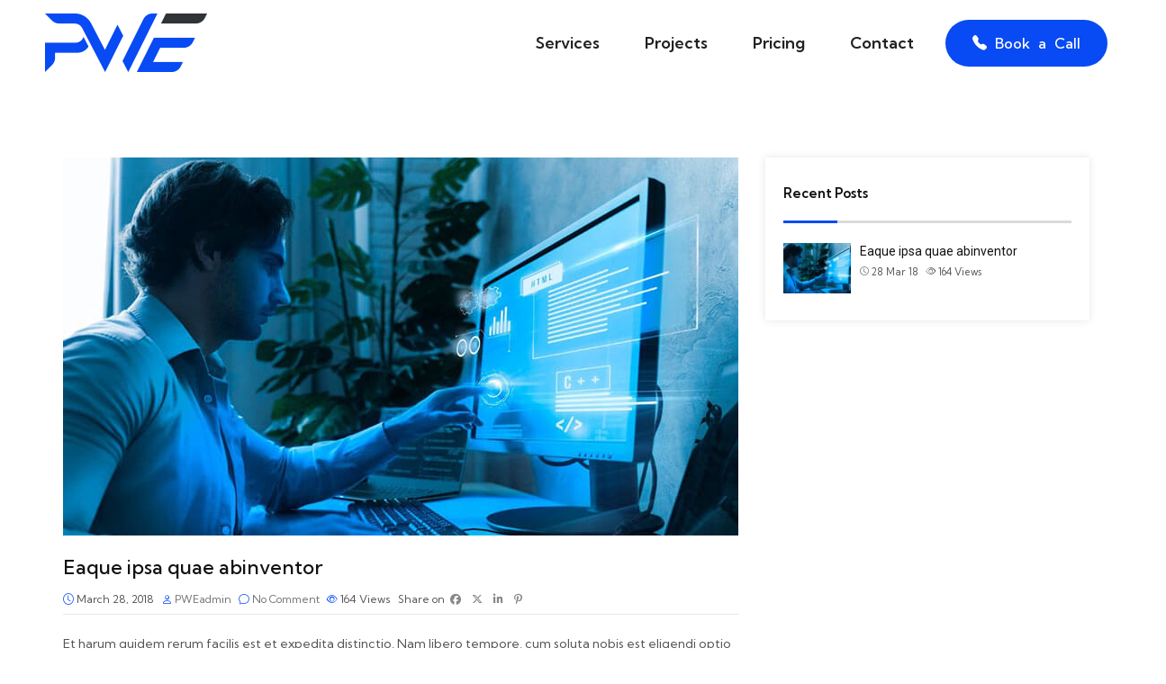

--- FILE ---
content_type: text/html; charset=UTF-8
request_url: https://peroworx.com/2018/03/28/eaque-ipsa-quae-ab-illo-inventore-veritatis-et-quasi/
body_size: 21774
content:

<!DOCTYPE html>
<html dir="ltr" lang="en-US" prefix="og: https://ogp.me/ns#">
    <head>
        <meta charset="UTF-8">
        <link rel="profile" href="http://gmpg.org/xfn/11">
        <meta name="viewport" content="width=device-width, initial-scale=1.0"><title>Eaque ipsa quae abinventor - PeroWorx Engineering</title>
	<style>img:is([sizes="auto" i], [sizes^="auto," i]) { contain-intrinsic-size: 3000px 1500px }</style>
	
		<!-- All in One SEO 4.8.7 - aioseo.com -->
	<meta name="description" content="Et harum quidem rerum facilis est et expedita distinctio. Nam libero tempore, cum soluta nobis est eligendi optio cumque nihil impedit quo minus id quod maxime placeat facere possimus, omnis voluptas assumenda est, omnis dolor repellendus. Temporibus autem quibusdam et aut officiis debitis aut rerum necessitatibus saepe eveniet ut et voluptates repudiandae sint et molestiae" />
	<meta name="robots" content="max-image-preview:large" />
	<meta name="author" content="PWEadmin"/>
	<link rel="canonical" href="https://peroworx.com/2018/03/28/eaque-ipsa-quae-ab-illo-inventore-veritatis-et-quasi/" />
	<meta name="generator" content="All in One SEO (AIOSEO) 4.8.7" />
		<meta property="og:locale" content="en_US" />
		<meta property="og:site_name" content="PeroWorx Engineering -" />
		<meta property="og:type" content="article" />
		<meta property="og:title" content="Eaque ipsa quae abinventor - PeroWorx Engineering" />
		<meta property="og:description" content="Et harum quidem rerum facilis est et expedita distinctio. Nam libero tempore, cum soluta nobis est eligendi optio cumque nihil impedit quo minus id quod maxime placeat facere possimus, omnis voluptas assumenda est, omnis dolor repellendus. Temporibus autem quibusdam et aut officiis debitis aut rerum necessitatibus saepe eveniet ut et voluptates repudiandae sint et molestiae" />
		<meta property="og:url" content="https://peroworx.com/2018/03/28/eaque-ipsa-quae-ab-illo-inventore-veritatis-et-quasi/" />
		<meta property="article:published_time" content="2018-03-27T21:44:27+00:00" />
		<meta property="article:modified_time" content="2018-03-27T21:44:27+00:00" />
		<meta name="twitter:card" content="summary_large_image" />
		<meta name="twitter:title" content="Eaque ipsa quae abinventor - PeroWorx Engineering" />
		<meta name="twitter:description" content="Et harum quidem rerum facilis est et expedita distinctio. Nam libero tempore, cum soluta nobis est eligendi optio cumque nihil impedit quo minus id quod maxime placeat facere possimus, omnis voluptas assumenda est, omnis dolor repellendus. Temporibus autem quibusdam et aut officiis debitis aut rerum necessitatibus saepe eveniet ut et voluptates repudiandae sint et molestiae" />
		<script type="application/ld+json" class="aioseo-schema">
			{"@context":"https:\/\/schema.org","@graph":[{"@type":"BlogPosting","@id":"https:\/\/peroworx.com\/2018\/03\/28\/eaque-ipsa-quae-ab-illo-inventore-veritatis-et-quasi\/#blogposting","name":"Eaque ipsa quae abinventor - PeroWorx Engineering","headline":"Eaque ipsa quae abinventor","author":{"@id":"https:\/\/peroworx.com\/author\/pweadmin\/#author"},"publisher":{"@id":"https:\/\/peroworx.com\/#organization"},"image":{"@type":"ImageObject","url":"https:\/\/peroworx.com\/wp-content\/uploads\/2018\/03\/p2.jpg","width":750,"height":420},"datePublished":"2018-03-28T03:44:27+00:00","dateModified":"2018-03-28T03:44:27+00:00","inLanguage":"en-US","mainEntityOfPage":{"@id":"https:\/\/peroworx.com\/2018\/03\/28\/eaque-ipsa-quae-ab-illo-inventore-veritatis-et-quasi\/#webpage"},"isPartOf":{"@id":"https:\/\/peroworx.com\/2018\/03\/28\/eaque-ipsa-quae-ab-illo-inventore-veritatis-et-quasi\/#webpage"},"articleSection":"Uncategorized"},{"@type":"BreadcrumbList","@id":"https:\/\/peroworx.com\/2018\/03\/28\/eaque-ipsa-quae-ab-illo-inventore-veritatis-et-quasi\/#breadcrumblist","itemListElement":[{"@type":"ListItem","@id":"https:\/\/peroworx.com#listItem","position":1,"name":"Home","item":"https:\/\/peroworx.com","nextItem":{"@type":"ListItem","@id":"https:\/\/peroworx.com\/category\/uncategorized\/#listItem","name":"Uncategorized"}},{"@type":"ListItem","@id":"https:\/\/peroworx.com\/category\/uncategorized\/#listItem","position":2,"name":"Uncategorized","item":"https:\/\/peroworx.com\/category\/uncategorized\/","nextItem":{"@type":"ListItem","@id":"https:\/\/peroworx.com\/2018\/03\/28\/eaque-ipsa-quae-ab-illo-inventore-veritatis-et-quasi\/#listItem","name":"Eaque ipsa quae abinventor"},"previousItem":{"@type":"ListItem","@id":"https:\/\/peroworx.com#listItem","name":"Home"}},{"@type":"ListItem","@id":"https:\/\/peroworx.com\/2018\/03\/28\/eaque-ipsa-quae-ab-illo-inventore-veritatis-et-quasi\/#listItem","position":3,"name":"Eaque ipsa quae abinventor","previousItem":{"@type":"ListItem","@id":"https:\/\/peroworx.com\/category\/uncategorized\/#listItem","name":"Uncategorized"}}]},{"@type":"Organization","@id":"https:\/\/peroworx.com\/#organization","name":"PeroWorx Engineering","url":"https:\/\/peroworx.com\/"},{"@type":"Person","@id":"https:\/\/peroworx.com\/author\/pweadmin\/#author","url":"https:\/\/peroworx.com\/author\/pweadmin\/","name":"PWEadmin","image":{"@type":"ImageObject","@id":"https:\/\/peroworx.com\/2018\/03\/28\/eaque-ipsa-quae-ab-illo-inventore-veritatis-et-quasi\/#authorImage","url":"https:\/\/secure.gravatar.com\/avatar\/1f48ba832bbbad1f5d7f3d8d65840c3fbe867a36099032fde36b9099e0966566?s=96&d=mm&r=g","width":96,"height":96,"caption":"PWEadmin"}},{"@type":"WebPage","@id":"https:\/\/peroworx.com\/2018\/03\/28\/eaque-ipsa-quae-ab-illo-inventore-veritatis-et-quasi\/#webpage","url":"https:\/\/peroworx.com\/2018\/03\/28\/eaque-ipsa-quae-ab-illo-inventore-veritatis-et-quasi\/","name":"Eaque ipsa quae abinventor - PeroWorx Engineering","description":"Et harum quidem rerum facilis est et expedita distinctio. Nam libero tempore, cum soluta nobis est eligendi optio cumque nihil impedit quo minus id quod maxime placeat facere possimus, omnis voluptas assumenda est, omnis dolor repellendus. Temporibus autem quibusdam et aut officiis debitis aut rerum necessitatibus saepe eveniet ut et voluptates repudiandae sint et molestiae","inLanguage":"en-US","isPartOf":{"@id":"https:\/\/peroworx.com\/#website"},"breadcrumb":{"@id":"https:\/\/peroworx.com\/2018\/03\/28\/eaque-ipsa-quae-ab-illo-inventore-veritatis-et-quasi\/#breadcrumblist"},"author":{"@id":"https:\/\/peroworx.com\/author\/pweadmin\/#author"},"creator":{"@id":"https:\/\/peroworx.com\/author\/pweadmin\/#author"},"image":{"@type":"ImageObject","url":"https:\/\/peroworx.com\/wp-content\/uploads\/2018\/03\/p2.jpg","@id":"https:\/\/peroworx.com\/2018\/03\/28\/eaque-ipsa-quae-ab-illo-inventore-veritatis-et-quasi\/#mainImage","width":750,"height":420},"primaryImageOfPage":{"@id":"https:\/\/peroworx.com\/2018\/03\/28\/eaque-ipsa-quae-ab-illo-inventore-veritatis-et-quasi\/#mainImage"},"datePublished":"2018-03-28T03:44:27+00:00","dateModified":"2018-03-28T03:44:27+00:00"},{"@type":"WebSite","@id":"https:\/\/peroworx.com\/#website","url":"https:\/\/peroworx.com\/","name":"PeroWorx Engineering","inLanguage":"en-US","publisher":{"@id":"https:\/\/peroworx.com\/#organization"}}]}
		</script>
		<!-- All in One SEO -->

<script id="cookieyes" type="text/javascript" src="https://cdn-cookieyes.com/client_data/a4a6772a2e5101b8f274f7b8/script.js"></script><link rel='dns-prefetch' href='//www.googletagmanager.com' />
<link rel='dns-prefetch' href='//fonts.googleapis.com' />
<link rel='preconnect' href='https://fonts.gstatic.com' crossorigin />
<link rel="alternate" type="application/rss+xml" title="PeroWorx Engineering &raquo; Feed" href="https://peroworx.com/feed/" />
<link rel="alternate" type="application/rss+xml" title="PeroWorx Engineering &raquo; Comments Feed" href="https://peroworx.com/comments/feed/" />
<link rel="alternate" type="application/rss+xml" title="PeroWorx Engineering &raquo; Eaque ipsa quae abinventor Comments Feed" href="https://peroworx.com/2018/03/28/eaque-ipsa-quae-ab-illo-inventore-veritatis-et-quasi/feed/" />
<script type="text/javascript">
/* <![CDATA[ */
window._wpemojiSettings = {"baseUrl":"https:\/\/s.w.org\/images\/core\/emoji\/16.0.1\/72x72\/","ext":".png","svgUrl":"https:\/\/s.w.org\/images\/core\/emoji\/16.0.1\/svg\/","svgExt":".svg","source":{"concatemoji":"https:\/\/peroworx.com\/wp-includes\/js\/wp-emoji-release.min.js?ver=6.8.3"}};
/*! This file is auto-generated */
!function(s,n){var o,i,e;function c(e){try{var t={supportTests:e,timestamp:(new Date).valueOf()};sessionStorage.setItem(o,JSON.stringify(t))}catch(e){}}function p(e,t,n){e.clearRect(0,0,e.canvas.width,e.canvas.height),e.fillText(t,0,0);var t=new Uint32Array(e.getImageData(0,0,e.canvas.width,e.canvas.height).data),a=(e.clearRect(0,0,e.canvas.width,e.canvas.height),e.fillText(n,0,0),new Uint32Array(e.getImageData(0,0,e.canvas.width,e.canvas.height).data));return t.every(function(e,t){return e===a[t]})}function u(e,t){e.clearRect(0,0,e.canvas.width,e.canvas.height),e.fillText(t,0,0);for(var n=e.getImageData(16,16,1,1),a=0;a<n.data.length;a++)if(0!==n.data[a])return!1;return!0}function f(e,t,n,a){switch(t){case"flag":return n(e,"\ud83c\udff3\ufe0f\u200d\u26a7\ufe0f","\ud83c\udff3\ufe0f\u200b\u26a7\ufe0f")?!1:!n(e,"\ud83c\udde8\ud83c\uddf6","\ud83c\udde8\u200b\ud83c\uddf6")&&!n(e,"\ud83c\udff4\udb40\udc67\udb40\udc62\udb40\udc65\udb40\udc6e\udb40\udc67\udb40\udc7f","\ud83c\udff4\u200b\udb40\udc67\u200b\udb40\udc62\u200b\udb40\udc65\u200b\udb40\udc6e\u200b\udb40\udc67\u200b\udb40\udc7f");case"emoji":return!a(e,"\ud83e\udedf")}return!1}function g(e,t,n,a){var r="undefined"!=typeof WorkerGlobalScope&&self instanceof WorkerGlobalScope?new OffscreenCanvas(300,150):s.createElement("canvas"),o=r.getContext("2d",{willReadFrequently:!0}),i=(o.textBaseline="top",o.font="600 32px Arial",{});return e.forEach(function(e){i[e]=t(o,e,n,a)}),i}function t(e){var t=s.createElement("script");t.src=e,t.defer=!0,s.head.appendChild(t)}"undefined"!=typeof Promise&&(o="wpEmojiSettingsSupports",i=["flag","emoji"],n.supports={everything:!0,everythingExceptFlag:!0},e=new Promise(function(e){s.addEventListener("DOMContentLoaded",e,{once:!0})}),new Promise(function(t){var n=function(){try{var e=JSON.parse(sessionStorage.getItem(o));if("object"==typeof e&&"number"==typeof e.timestamp&&(new Date).valueOf()<e.timestamp+604800&&"object"==typeof e.supportTests)return e.supportTests}catch(e){}return null}();if(!n){if("undefined"!=typeof Worker&&"undefined"!=typeof OffscreenCanvas&&"undefined"!=typeof URL&&URL.createObjectURL&&"undefined"!=typeof Blob)try{var e="postMessage("+g.toString()+"("+[JSON.stringify(i),f.toString(),p.toString(),u.toString()].join(",")+"));",a=new Blob([e],{type:"text/javascript"}),r=new Worker(URL.createObjectURL(a),{name:"wpTestEmojiSupports"});return void(r.onmessage=function(e){c(n=e.data),r.terminate(),t(n)})}catch(e){}c(n=g(i,f,p,u))}t(n)}).then(function(e){for(var t in e)n.supports[t]=e[t],n.supports.everything=n.supports.everything&&n.supports[t],"flag"!==t&&(n.supports.everythingExceptFlag=n.supports.everythingExceptFlag&&n.supports[t]);n.supports.everythingExceptFlag=n.supports.everythingExceptFlag&&!n.supports.flag,n.DOMReady=!1,n.readyCallback=function(){n.DOMReady=!0}}).then(function(){return e}).then(function(){var e;n.supports.everything||(n.readyCallback(),(e=n.source||{}).concatemoji?t(e.concatemoji):e.wpemoji&&e.twemoji&&(t(e.twemoji),t(e.wpemoji)))}))}((window,document),window._wpemojiSettings);
/* ]]> */
</script>

<link rel='stylesheet' id='wc-price-based-country-frontend-css' href='https://peroworx.com/wp-content/plugins/woocommerce-product-price-based-on-countries/assets/css/frontend.min.css?ver=4.0.10' type='text/css' media='all' />
<style id='wp-emoji-styles-inline-css' type='text/css'>

	img.wp-smiley, img.emoji {
		display: inline !important;
		border: none !important;
		box-shadow: none !important;
		height: 1em !important;
		width: 1em !important;
		margin: 0 0.07em !important;
		vertical-align: -0.1em !important;
		background: none !important;
		padding: 0 !important;
	}
</style>
<style id='classic-theme-styles-inline-css' type='text/css'>
/*! This file is auto-generated */
.wp-block-button__link{color:#fff;background-color:#32373c;border-radius:9999px;box-shadow:none;text-decoration:none;padding:calc(.667em + 2px) calc(1.333em + 2px);font-size:1.125em}.wp-block-file__button{background:#32373c;color:#fff;text-decoration:none}
</style>
<style id='global-styles-inline-css' type='text/css'>
:root{--wp--preset--aspect-ratio--square: 1;--wp--preset--aspect-ratio--4-3: 4/3;--wp--preset--aspect-ratio--3-4: 3/4;--wp--preset--aspect-ratio--3-2: 3/2;--wp--preset--aspect-ratio--2-3: 2/3;--wp--preset--aspect-ratio--16-9: 16/9;--wp--preset--aspect-ratio--9-16: 9/16;--wp--preset--color--black: #000000;--wp--preset--color--cyan-bluish-gray: #abb8c3;--wp--preset--color--white: #ffffff;--wp--preset--color--pale-pink: #f78da7;--wp--preset--color--vivid-red: #cf2e2e;--wp--preset--color--luminous-vivid-orange: #ff6900;--wp--preset--color--luminous-vivid-amber: #fcb900;--wp--preset--color--light-green-cyan: #7bdcb5;--wp--preset--color--vivid-green-cyan: #00d084;--wp--preset--color--pale-cyan-blue: #8ed1fc;--wp--preset--color--vivid-cyan-blue: #0693e3;--wp--preset--color--vivid-purple: #9b51e0;--wp--preset--color--deep-cerise: #e51681;--wp--preset--color--strong-magenta: #a156b4;--wp--preset--color--light-grayish-magenta: #d0a5db;--wp--preset--color--very-light-gray: #eee;--wp--preset--color--very-dark-gray: #444;--wp--preset--color--strong-blue: #0073aa;--wp--preset--color--lighter-blue: #229fd8;--wp--preset--gradient--vivid-cyan-blue-to-vivid-purple: linear-gradient(135deg,rgba(6,147,227,1) 0%,rgb(155,81,224) 100%);--wp--preset--gradient--light-green-cyan-to-vivid-green-cyan: linear-gradient(135deg,rgb(122,220,180) 0%,rgb(0,208,130) 100%);--wp--preset--gradient--luminous-vivid-amber-to-luminous-vivid-orange: linear-gradient(135deg,rgba(252,185,0,1) 0%,rgba(255,105,0,1) 100%);--wp--preset--gradient--luminous-vivid-orange-to-vivid-red: linear-gradient(135deg,rgba(255,105,0,1) 0%,rgb(207,46,46) 100%);--wp--preset--gradient--very-light-gray-to-cyan-bluish-gray: linear-gradient(135deg,rgb(238,238,238) 0%,rgb(169,184,195) 100%);--wp--preset--gradient--cool-to-warm-spectrum: linear-gradient(135deg,rgb(74,234,220) 0%,rgb(151,120,209) 20%,rgb(207,42,186) 40%,rgb(238,44,130) 60%,rgb(251,105,98) 80%,rgb(254,248,76) 100%);--wp--preset--gradient--blush-light-purple: linear-gradient(135deg,rgb(255,206,236) 0%,rgb(152,150,240) 100%);--wp--preset--gradient--blush-bordeaux: linear-gradient(135deg,rgb(254,205,165) 0%,rgb(254,45,45) 50%,rgb(107,0,62) 100%);--wp--preset--gradient--luminous-dusk: linear-gradient(135deg,rgb(255,203,112) 0%,rgb(199,81,192) 50%,rgb(65,88,208) 100%);--wp--preset--gradient--pale-ocean: linear-gradient(135deg,rgb(255,245,203) 0%,rgb(182,227,212) 50%,rgb(51,167,181) 100%);--wp--preset--gradient--electric-grass: linear-gradient(135deg,rgb(202,248,128) 0%,rgb(113,206,126) 100%);--wp--preset--gradient--midnight: linear-gradient(135deg,rgb(2,3,129) 0%,rgb(40,116,252) 100%);--wp--preset--font-size--small: 12px;--wp--preset--font-size--medium: 20px;--wp--preset--font-size--large: 36px;--wp--preset--font-size--x-large: 42px;--wp--preset--font-size--regular: 16px;--wp--preset--font-size--larger: 50px;--wp--preset--spacing--20: 0.44rem;--wp--preset--spacing--30: 0.67rem;--wp--preset--spacing--40: 1rem;--wp--preset--spacing--50: 1.5rem;--wp--preset--spacing--60: 2.25rem;--wp--preset--spacing--70: 3.38rem;--wp--preset--spacing--80: 5.06rem;--wp--preset--shadow--natural: 6px 6px 9px rgba(0, 0, 0, 0.2);--wp--preset--shadow--deep: 12px 12px 50px rgba(0, 0, 0, 0.4);--wp--preset--shadow--sharp: 6px 6px 0px rgba(0, 0, 0, 0.2);--wp--preset--shadow--outlined: 6px 6px 0px -3px rgba(255, 255, 255, 1), 6px 6px rgba(0, 0, 0, 1);--wp--preset--shadow--crisp: 6px 6px 0px rgba(0, 0, 0, 1);}:where(.is-layout-flex){gap: 0.5em;}:where(.is-layout-grid){gap: 0.5em;}body .is-layout-flex{display: flex;}.is-layout-flex{flex-wrap: wrap;align-items: center;}.is-layout-flex > :is(*, div){margin: 0;}body .is-layout-grid{display: grid;}.is-layout-grid > :is(*, div){margin: 0;}:where(.wp-block-columns.is-layout-flex){gap: 2em;}:where(.wp-block-columns.is-layout-grid){gap: 2em;}:where(.wp-block-post-template.is-layout-flex){gap: 1.25em;}:where(.wp-block-post-template.is-layout-grid){gap: 1.25em;}.has-black-color{color: var(--wp--preset--color--black) !important;}.has-cyan-bluish-gray-color{color: var(--wp--preset--color--cyan-bluish-gray) !important;}.has-white-color{color: var(--wp--preset--color--white) !important;}.has-pale-pink-color{color: var(--wp--preset--color--pale-pink) !important;}.has-vivid-red-color{color: var(--wp--preset--color--vivid-red) !important;}.has-luminous-vivid-orange-color{color: var(--wp--preset--color--luminous-vivid-orange) !important;}.has-luminous-vivid-amber-color{color: var(--wp--preset--color--luminous-vivid-amber) !important;}.has-light-green-cyan-color{color: var(--wp--preset--color--light-green-cyan) !important;}.has-vivid-green-cyan-color{color: var(--wp--preset--color--vivid-green-cyan) !important;}.has-pale-cyan-blue-color{color: var(--wp--preset--color--pale-cyan-blue) !important;}.has-vivid-cyan-blue-color{color: var(--wp--preset--color--vivid-cyan-blue) !important;}.has-vivid-purple-color{color: var(--wp--preset--color--vivid-purple) !important;}.has-black-background-color{background-color: var(--wp--preset--color--black) !important;}.has-cyan-bluish-gray-background-color{background-color: var(--wp--preset--color--cyan-bluish-gray) !important;}.has-white-background-color{background-color: var(--wp--preset--color--white) !important;}.has-pale-pink-background-color{background-color: var(--wp--preset--color--pale-pink) !important;}.has-vivid-red-background-color{background-color: var(--wp--preset--color--vivid-red) !important;}.has-luminous-vivid-orange-background-color{background-color: var(--wp--preset--color--luminous-vivid-orange) !important;}.has-luminous-vivid-amber-background-color{background-color: var(--wp--preset--color--luminous-vivid-amber) !important;}.has-light-green-cyan-background-color{background-color: var(--wp--preset--color--light-green-cyan) !important;}.has-vivid-green-cyan-background-color{background-color: var(--wp--preset--color--vivid-green-cyan) !important;}.has-pale-cyan-blue-background-color{background-color: var(--wp--preset--color--pale-cyan-blue) !important;}.has-vivid-cyan-blue-background-color{background-color: var(--wp--preset--color--vivid-cyan-blue) !important;}.has-vivid-purple-background-color{background-color: var(--wp--preset--color--vivid-purple) !important;}.has-black-border-color{border-color: var(--wp--preset--color--black) !important;}.has-cyan-bluish-gray-border-color{border-color: var(--wp--preset--color--cyan-bluish-gray) !important;}.has-white-border-color{border-color: var(--wp--preset--color--white) !important;}.has-pale-pink-border-color{border-color: var(--wp--preset--color--pale-pink) !important;}.has-vivid-red-border-color{border-color: var(--wp--preset--color--vivid-red) !important;}.has-luminous-vivid-orange-border-color{border-color: var(--wp--preset--color--luminous-vivid-orange) !important;}.has-luminous-vivid-amber-border-color{border-color: var(--wp--preset--color--luminous-vivid-amber) !important;}.has-light-green-cyan-border-color{border-color: var(--wp--preset--color--light-green-cyan) !important;}.has-vivid-green-cyan-border-color{border-color: var(--wp--preset--color--vivid-green-cyan) !important;}.has-pale-cyan-blue-border-color{border-color: var(--wp--preset--color--pale-cyan-blue) !important;}.has-vivid-cyan-blue-border-color{border-color: var(--wp--preset--color--vivid-cyan-blue) !important;}.has-vivid-purple-border-color{border-color: var(--wp--preset--color--vivid-purple) !important;}.has-vivid-cyan-blue-to-vivid-purple-gradient-background{background: var(--wp--preset--gradient--vivid-cyan-blue-to-vivid-purple) !important;}.has-light-green-cyan-to-vivid-green-cyan-gradient-background{background: var(--wp--preset--gradient--light-green-cyan-to-vivid-green-cyan) !important;}.has-luminous-vivid-amber-to-luminous-vivid-orange-gradient-background{background: var(--wp--preset--gradient--luminous-vivid-amber-to-luminous-vivid-orange) !important;}.has-luminous-vivid-orange-to-vivid-red-gradient-background{background: var(--wp--preset--gradient--luminous-vivid-orange-to-vivid-red) !important;}.has-very-light-gray-to-cyan-bluish-gray-gradient-background{background: var(--wp--preset--gradient--very-light-gray-to-cyan-bluish-gray) !important;}.has-cool-to-warm-spectrum-gradient-background{background: var(--wp--preset--gradient--cool-to-warm-spectrum) !important;}.has-blush-light-purple-gradient-background{background: var(--wp--preset--gradient--blush-light-purple) !important;}.has-blush-bordeaux-gradient-background{background: var(--wp--preset--gradient--blush-bordeaux) !important;}.has-luminous-dusk-gradient-background{background: var(--wp--preset--gradient--luminous-dusk) !important;}.has-pale-ocean-gradient-background{background: var(--wp--preset--gradient--pale-ocean) !important;}.has-electric-grass-gradient-background{background: var(--wp--preset--gradient--electric-grass) !important;}.has-midnight-gradient-background{background: var(--wp--preset--gradient--midnight) !important;}.has-small-font-size{font-size: var(--wp--preset--font-size--small) !important;}.has-medium-font-size{font-size: var(--wp--preset--font-size--medium) !important;}.has-large-font-size{font-size: var(--wp--preset--font-size--large) !important;}.has-x-large-font-size{font-size: var(--wp--preset--font-size--x-large) !important;}
:where(.wp-block-post-template.is-layout-flex){gap: 1.25em;}:where(.wp-block-post-template.is-layout-grid){gap: 1.25em;}
:where(.wp-block-columns.is-layout-flex){gap: 2em;}:where(.wp-block-columns.is-layout-grid){gap: 2em;}
:root :where(.wp-block-pullquote){font-size: 1.5em;line-height: 1.6;}
</style>
<link rel='stylesheet' id='tx-style-css' href='https://peroworx.com/wp-content/plugins/avas-core/assets/css/style.min.css?ver=6.8.3' type='text/css' media='all' />
<link rel='stylesheet' id='tx-fa6-css' href='https://peroworx.com/wp-content/plugins/avas-core/assets/css/all.min.css?ver=6.8.3' type='text/css' media='all' />
<link rel='stylesheet' id='tx-fa4-css' href='https://peroworx.com/wp-content/plugins/avas-core/assets/css/fa4.min.css?ver=6.8.3' type='text/css' media='all' />
<link rel='stylesheet' id='tx-arrow-font-css' href='https://peroworx.com/wp-content/plugins/avas-core/assets/css/tx-arrow-font.min.css?ver=6.8.3' type='text/css' media='all' />
<link rel='stylesheet' id='contact-form-7-css' href='https://peroworx.com/wp-content/plugins/contact-form-7/includes/css/styles.css?ver=6.1.1' type='text/css' media='all' />
<link rel='stylesheet' id='subscriptions-for-woocommerce-css' href='https://peroworx.com/wp-content/plugins/subscriptions-for-woocommerce/public/css/subscriptions-for-woocommerce-public.css?ver=1.8.8' type='text/css' media='all' />
<link rel='stylesheet' id='woocommerce-layout-css' href='https://peroworx.com/wp-content/plugins/woocommerce/assets/css/woocommerce-layout.css?ver=10.1.3' type='text/css' media='all' />
<link rel='stylesheet' id='woocommerce-smallscreen-css' href='https://peroworx.com/wp-content/plugins/woocommerce/assets/css/woocommerce-smallscreen.css?ver=10.1.3' type='text/css' media='only screen and (max-width: 768px)' />
<link rel='stylesheet' id='woocommerce-general-css' href='https://peroworx.com/wp-content/plugins/woocommerce/assets/css/woocommerce.css?ver=10.1.3' type='text/css' media='all' />
<style id='woocommerce-inline-inline-css' type='text/css'>
.woocommerce form .form-row .required { visibility: visible; }
</style>
<link rel='stylesheet' id='brands-styles-css' href='https://peroworx.com/wp-content/plugins/woocommerce/assets/css/brands.css?ver=10.1.3' type='text/css' media='all' />
<link rel='stylesheet' id='bootstrap-css' href='https://peroworx.com/wp-content/themes/avas/assets/css/bootstrap.min.css?ver=6.8.3' type='text/css' media='all' />
<link rel='stylesheet' id='tx-main-css' href='https://peroworx.com/wp-content/themes/avas/assets/css/main.min.css?ver=6.8.3' type='text/css' media='all' />
<link rel='stylesheet' id='bootstrap-icons-css' href='https://peroworx.com/wp-content/themes/avas/assets/css/bootstrap-icons.min.css?ver=6.8.3' type='text/css' media='all' />
<link rel='stylesheet' id='font-awesome-4-css' href='https://peroworx.com/wp-content/themes/avas/assets/css/font-awesome.min.css?ver=6.8.3' type='text/css' media='all' />
<link rel='stylesheet' id='tx-woocommerce-css' href='https://peroworx.com/wp-content/themes/avas/assets/css/woocommerce.min.css?ver=6.8.3' type='text/css' media='all' />
<link rel='stylesheet' id='tx-cf7-css' href='https://peroworx.com/wp-content/themes/avas/assets/css/cf7.min.css?ver=6.8.3' type='text/css' media='all' />
<link rel='stylesheet' id='tx-services-css' href='https://peroworx.com/wp-content/themes/avas/assets/css/services.min.css?ver=6.8.3' type='text/css' media='all' />
<link rel='stylesheet' id='tx-portfolio-css' href='https://peroworx.com/wp-content/themes/avas/assets/css/portfolio.min.css?ver=6.8.3' type='text/css' media='all' />
<link rel='stylesheet' id='tx-team-css' href='https://peroworx.com/wp-content/themes/avas/assets/css/team.min.css?ver=6.8.3' type='text/css' media='all' />
<link rel='stylesheet' id='tx-magnific-popup-css' href='https://peroworx.com/wp-content/themes/avas/assets/css/magnific-popup.min.css?ver=6.8.3' type='text/css' media='all' />
<link rel='stylesheet' id='elementor-frontend-css' href='https://peroworx.com/wp-content/plugins/elementor/assets/css/frontend.min.css?ver=3.32.2' type='text/css' media='all' />
<link rel='stylesheet' id='elementor-post-16-css' href='https://peroworx.com/wp-content/uploads/elementor/css/post-16.css?ver=1766422859' type='text/css' media='all' />
<link rel="preload" as="style" href="https://fonts.googleapis.com/css?family=Kumbh%20Sans:100,200,300,400,500,600,700,800,900&#038;display=swap&#038;ver=1758545343" /><link rel="stylesheet" href="https://fonts.googleapis.com/css?family=Kumbh%20Sans:100,200,300,400,500,600,700,800,900&#038;display=swap&#038;ver=1758545343" media="print" onload="this.media='all'"><noscript><link rel="stylesheet" href="https://fonts.googleapis.com/css?family=Kumbh%20Sans:100,200,300,400,500,600,700,800,900&#038;display=swap&#038;ver=1758545343" /></noscript><link rel='stylesheet' id='elementor-gf-roboto-css' href='https://fonts.googleapis.com/css?family=Roboto:100,100italic,200,200italic,300,300italic,400,400italic,500,500italic,600,600italic,700,700italic,800,800italic,900,900italic&#038;display=swap' type='text/css' media='all' />
<link rel='stylesheet' id='elementor-gf-robotoslab-css' href='https://fonts.googleapis.com/css?family=Roboto+Slab:100,100italic,200,200italic,300,300italic,400,400italic,500,500italic,600,600italic,700,700italic,800,800italic,900,900italic&#038;display=swap' type='text/css' media='all' />
<script type="text/javascript" src="https://peroworx.com/wp-includes/js/jquery/jquery.min.js?ver=3.7.1" id="jquery-core-js"></script>
<script type="text/javascript" src="https://peroworx.com/wp-includes/js/jquery/jquery-migrate.min.js?ver=3.4.1" id="jquery-migrate-js"></script>
<script type="text/javascript" id="subscriptions-for-woocommerce-js-extra">
/* <![CDATA[ */
var sfw_public_param = {"ajaxurl":"https:\/\/peroworx.com\/wp-admin\/admin-ajax.php","cart_url":"https:\/\/peroworx.com\/cart\/","sfw_public_nonce":"37d7a41efc"};
/* ]]> */
</script>
<script type="text/javascript" src="https://peroworx.com/wp-content/plugins/subscriptions-for-woocommerce/public/js/subscriptions-for-woocommerce-public.js?ver=1.8.8" id="subscriptions-for-woocommerce-js"></script>
<script type="text/javascript" src="https://peroworx.com/wp-content/plugins/woocommerce/assets/js/jquery-blockui/jquery.blockUI.min.js?ver=2.7.0-wc.10.1.3" id="jquery-blockui-js" defer="defer" data-wp-strategy="defer"></script>
<script type="text/javascript" id="wc-add-to-cart-js-extra">
/* <![CDATA[ */
var wc_add_to_cart_params = {"ajax_url":"\/wp-admin\/admin-ajax.php","wc_ajax_url":"\/?wc-ajax=%%endpoint%%","i18n_view_cart":"View cart","cart_url":"https:\/\/peroworx.com\/cart\/","is_cart":"","cart_redirect_after_add":"no"};
/* ]]> */
</script>
<script type="text/javascript" src="https://peroworx.com/wp-content/plugins/woocommerce/assets/js/frontend/add-to-cart.min.js?ver=10.1.3" id="wc-add-to-cart-js" defer="defer" data-wp-strategy="defer"></script>
<script type="text/javascript" src="https://peroworx.com/wp-content/plugins/woocommerce/assets/js/js-cookie/js.cookie.min.js?ver=2.1.4-wc.10.1.3" id="js-cookie-js" defer="defer" data-wp-strategy="defer"></script>
<script type="text/javascript" id="woocommerce-js-extra">
/* <![CDATA[ */
var woocommerce_params = {"ajax_url":"\/wp-admin\/admin-ajax.php","wc_ajax_url":"\/?wc-ajax=%%endpoint%%","i18n_password_show":"Show password","i18n_password_hide":"Hide password"};
/* ]]> */
</script>
<script type="text/javascript" src="https://peroworx.com/wp-content/plugins/woocommerce/assets/js/frontend/woocommerce.min.js?ver=10.1.3" id="woocommerce-js" defer="defer" data-wp-strategy="defer"></script>

<!-- Google tag (gtag.js) snippet added by Site Kit -->
<!-- Google Analytics snippet added by Site Kit -->
<script type="text/javascript" src="https://www.googletagmanager.com/gtag/js?id=GT-578VWP2" id="google_gtagjs-js" async></script>
<script type="text/javascript" id="google_gtagjs-js-after">
/* <![CDATA[ */
window.dataLayer = window.dataLayer || [];function gtag(){dataLayer.push(arguments);}
gtag("set","linker",{"domains":["peroworx.com"]});
gtag("js", new Date());
gtag("set", "developer_id.dZTNiMT", true);
gtag("config", "GT-578VWP2");
/* ]]> */
</script>
<link rel="https://api.w.org/" href="https://peroworx.com/wp-json/" /><link rel="alternate" title="JSON" type="application/json" href="https://peroworx.com/wp-json/wp/v2/posts/291" /><link rel="EditURI" type="application/rsd+xml" title="RSD" href="https://peroworx.com/xmlrpc.php?rsd" />
<meta name="generator" content="WordPress 6.8.3" />
<meta name="generator" content="WooCommerce 10.1.3" />
<link rel='shortlink' href='https://peroworx.com/?p=291' />
<link rel="alternate" title="oEmbed (JSON)" type="application/json+oembed" href="https://peroworx.com/wp-json/oembed/1.0/embed?url=https%3A%2F%2Fperoworx.com%2F2018%2F03%2F28%2Feaque-ipsa-quae-ab-illo-inventore-veritatis-et-quasi%2F" />
<link rel="alternate" title="oEmbed (XML)" type="text/xml+oembed" href="https://peroworx.com/wp-json/oembed/1.0/embed?url=https%3A%2F%2Fperoworx.com%2F2018%2F03%2F28%2Feaque-ipsa-quae-ab-illo-inventore-veritatis-et-quasi%2F&#038;format=xml" />
<meta name="generator" content="Redux 4.5.7" /><meta name="generator" content="Site Kit by Google 1.161.0" /><link rel="shortcut icon" type="image/x-icon" href="https://peroworx.com/wp-content/uploads/2024/03/favicon-32x32-1.png"/>        <style type="text/css">
            @media (min-width: 991px){
                                    .main-header {
                        height: 95px;
                    }
                                                    .main-header.sticky-header {
                        height: 75px;
                    }
                            }
        </style>
        <style type="text/css">
        .main-header.sticky-header {
            box-shadow: 0 0 10px 0 rgb(0 0 0 / 15%);
        }
    </style>
            <style type="text/css">
            .top-header {
                height: 40px;
            }
        </style>
            <style type="text/css">
            @media (max-device-width: 768px) {
                .top-header {
                    height: 30px;
                }
            }
        </style>
        <style type="text/css">
        @media(max-width: 767px) {
            .welcome_msg {
                display: none !important;
            }
        }
    </style>
            <style type="text/css">
            @media (max-width: 768px) {
                .news-ticker-wrap {
                    width: 222px;
                }
            }
        </style>
        <style type="text/css">
        @media (max-width: 767px) {
            .top-header-right-area .social_media {
                display: none !important;
            }
        }
    </style>
        <style type="text/css">
        .sub-header {
            height: 300px;
        }
    </style>
        <style type="text/css">
        @media (max-width: 768px) {
            .sub-header {
                height: 180px;
            }
        }
    </style>
    
    <!-- header style 10 width, top header social icon font size, border-radius, body padding -->
    <style type="text/css">
        #h-style-10 {
            width: 250px;
        }
        #header .top-header-right-area .social li a i {
            font-size: 13px;
        }
        #header .top-header-right-area .social li {
            border-radius: 0px;
        }
        @media(min-width: 992px) {
            .tx_header_style_10 {
                padding-left: 250px;
            }
        }
    </style>

    <!-- footer social media icon size -->
    
    <!-- Preloader -->
    <style type="text/css">
    .tx-main-preloader .tx-preloader-bar-outer {
        height: 7px;
    }
    </style>
    <!-- LearnPress Course min height -->
      <style type="text/css">
        .tx-scroll-progress-bar { height: 8px; }
    </style>
    <style type="text/css">
        .main-menu > li:hover > a:hover:before { opacity: 1; }
    </style>
        <style type="text/css">
        .main-menu > li a:before { bottom: 0; border-bottom: 2px solid; }
    </style>
        <style type="text/css">
        .tx-mega-menu .mega-menu-item .depth0 { left: -45%; }
    </style>
    <style type="text/css">
        @media (max-width: 1024px) {
            #tx-res-menu {
                background-color: ;
            }
        }
    </style>

    <!-- Main Menu Item border-radius -->
    
    <!-- Responsive Main Menu Icon Text Top -->
            <style type="text/css">
            .tx-res-menu-txt {
                position: relative;
                top: 0px;
            }
        </style>
            <style type="text/css">
            @media (max-width: 1024px){
                .navbar-collapse > ul > li > a,
                .navbar-collapse > ul > li > ul > li > a,
                .navbar-collapse > ul > li > ul > li > ul > li > a,
                .navbar-collapse > ul > li > ul > li > ul > li > ul > li > a,
                .navbar-collapse > ul > li > ul > li > ul > li > ul > li > ul > li > a,
                .mb-dropdown-icon:before {
                    color:  !important;
                }
            }
        </style>
            <style type="text/css">
            .tx-menu-btn {
                border-radius: 100px;
            }
        </style>
    
            <style>
            @media(max-width: 1024px){
                .tx_logo img { height: 24px; }
            }
        </style>
            <script>
        jQuery(document).ready(function ($) {
            "use strict";
            $(document).on("scroll", function () {
                if ($(document).scrollTop() >= 100) {
                    $(".tx-header").addClass("tx-scrolled");
                    $(".main-header").addClass("sticky-header");
                } else {
                    $(".tx-header").removeClass("tx-scrolled");
                    $(".main-header").removeClass("sticky-header");
                }
            });
        });
    </script>
        <style type="text/css">
        .sticky-header #h-style-2,
        .sticky-header #h-style-4,
        .sticky-header #h-style-6,
        .sticky-header #h-style-7,
        .sticky-header #h-style-8 {
            display: none !important;
        }
        .main-header.sticky-header {
            height: auto;
        }
        @media(min-width: 992px) {
            #h-style-1.sticky-header .tx-main-head-contain,
            #h-style-2.sticky-header .tx-main-head-contain,
            #h-style-4.sticky-header .tx-main-head-contain,
            #h-style-6.sticky-header .tx-main-head-contain,
            #h-style-7.sticky-header .tx-main-head-contain,
            #h-style-8.sticky-header .tx-main-head-contain {
                display: none !important;
            }
        }
    </style>
      <style type="text/css">
        .post-type-archive-portfolio .tx-portfolio-item,.tax-portfolio-category .tx-portfolio-item {padding:20px}
      </style>
        <style type="text/css">
        #secondary .tribe-compatibility-container,
        #secondary .widget,
        #secondary_2 .widget {
            box-shadow: 0 0 8px 0 rgba(110,123,140,.2);
        }
    </style>
    <style type="text/css">
        .woocommerce-result-count {display: none}
    </style>
    <style type="text/css">
        .woocommerce-ordering {display: none}
    </style>
    <style>.tx-woo-prod-title-wrap { text-align: left; }</style>
    
    <!-- Custom CSS -->
      <style type="text/css">
        .tx-subscribe{display: flex}
.tx-menu-btn{word-spacing: 5px !important}
@media(min-width: 991px) {
    #avas_text-4 {margin-left: 55px !important}
}      </style>
        <style type="text/css">
        #footer-top aside { display: block; }
    </style>

    <!-- scroll to top broder radius / back to top border radius -->
    <style type="text/css">
      #back_top{border-radius: 100px}
    </style>

    	<noscript><style>.woocommerce-product-gallery{ opacity: 1 !important; }</style></noscript>
	<meta name="generator" content="Elementor 3.32.2; features: e_font_icon_svg, additional_custom_breakpoints; settings: css_print_method-external, google_font-enabled, font_display-swap">
			<style>
				.e-con.e-parent:nth-of-type(n+4):not(.e-lazyloaded):not(.e-no-lazyload),
				.e-con.e-parent:nth-of-type(n+4):not(.e-lazyloaded):not(.e-no-lazyload) * {
					background-image: none !important;
				}
				@media screen and (max-height: 1024px) {
					.e-con.e-parent:nth-of-type(n+3):not(.e-lazyloaded):not(.e-no-lazyload),
					.e-con.e-parent:nth-of-type(n+3):not(.e-lazyloaded):not(.e-no-lazyload) * {
						background-image: none !important;
					}
				}
				@media screen and (max-height: 640px) {
					.e-con.e-parent:nth-of-type(n+2):not(.e-lazyloaded):not(.e-no-lazyload),
					.e-con.e-parent:nth-of-type(n+2):not(.e-lazyloaded):not(.e-no-lazyload) * {
						background-image: none !important;
					}
				}
			</style>
			<meta name="generator" content="Powered by Slider Revolution 6.6.20 - responsive, Mobile-Friendly Slider Plugin for WordPress with comfortable drag and drop interface." />
<script>function setREVStartSize(e){
			//window.requestAnimationFrame(function() {
				window.RSIW = window.RSIW===undefined ? window.innerWidth : window.RSIW;
				window.RSIH = window.RSIH===undefined ? window.innerHeight : window.RSIH;
				try {
					var pw = document.getElementById(e.c).parentNode.offsetWidth,
						newh;
					pw = pw===0 || isNaN(pw) || (e.l=="fullwidth" || e.layout=="fullwidth") ? window.RSIW : pw;
					e.tabw = e.tabw===undefined ? 0 : parseInt(e.tabw);
					e.thumbw = e.thumbw===undefined ? 0 : parseInt(e.thumbw);
					e.tabh = e.tabh===undefined ? 0 : parseInt(e.tabh);
					e.thumbh = e.thumbh===undefined ? 0 : parseInt(e.thumbh);
					e.tabhide = e.tabhide===undefined ? 0 : parseInt(e.tabhide);
					e.thumbhide = e.thumbhide===undefined ? 0 : parseInt(e.thumbhide);
					e.mh = e.mh===undefined || e.mh=="" || e.mh==="auto" ? 0 : parseInt(e.mh,0);
					if(e.layout==="fullscreen" || e.l==="fullscreen")
						newh = Math.max(e.mh,window.RSIH);
					else{
						e.gw = Array.isArray(e.gw) ? e.gw : [e.gw];
						for (var i in e.rl) if (e.gw[i]===undefined || e.gw[i]===0) e.gw[i] = e.gw[i-1];
						e.gh = e.el===undefined || e.el==="" || (Array.isArray(e.el) && e.el.length==0)? e.gh : e.el;
						e.gh = Array.isArray(e.gh) ? e.gh : [e.gh];
						for (var i in e.rl) if (e.gh[i]===undefined || e.gh[i]===0) e.gh[i] = e.gh[i-1];
											
						var nl = new Array(e.rl.length),
							ix = 0,
							sl;
						e.tabw = e.tabhide>=pw ? 0 : e.tabw;
						e.thumbw = e.thumbhide>=pw ? 0 : e.thumbw;
						e.tabh = e.tabhide>=pw ? 0 : e.tabh;
						e.thumbh = e.thumbhide>=pw ? 0 : e.thumbh;
						for (var i in e.rl) nl[i] = e.rl[i]<window.RSIW ? 0 : e.rl[i];
						sl = nl[0];
						for (var i in nl) if (sl>nl[i] && nl[i]>0) { sl = nl[i]; ix=i;}
						var m = pw>(e.gw[ix]+e.tabw+e.thumbw) ? 1 : (pw-(e.tabw+e.thumbw)) / (e.gw[ix]);
						newh =  (e.gh[ix] * m) + (e.tabh + e.thumbh);
					}
					var el = document.getElementById(e.c);
					if (el!==null && el) el.style.height = newh+"px";
					el = document.getElementById(e.c+"_wrapper");
					if (el!==null && el) {
						el.style.height = newh+"px";
						el.style.display = "block";
					}
				} catch(e){
					console.log("Failure at Presize of Slider:" + e)
				}
			//});
		  };</script>
<style id="tx-dynamic-css" title="dynamic-css" class="redux-options-output">::selection{background-color:#084AF3;}::selection{color:#FFFFFF;}a:hover{color:#084AF3;}body{font-family:"Kumbh Sans";font-weight:400;font-style:normal;}h1{font-family:"Kumbh Sans";word-spacing:0px;letter-spacing:0px;font-weight:800;font-style:normal;}h2{font-family:"Kumbh Sans";word-spacing:0px;letter-spacing:0px;font-weight:700;font-style:normal;}h3{font-family:"Kumbh Sans";word-spacing:0px;letter-spacing:0px;font-weight:700;font-style:normal;}h4{font-family:"Kumbh Sans";word-spacing:0px;letter-spacing:0px;font-weight:600;font-style:normal;}h5{font-family:"Kumbh Sans";word-spacing:0px;letter-spacing:0px;font-weight:600;font-style:normal;}h6{font-family:"Kumbh Sans";word-spacing:0px;letter-spacing:0px;font-weight:500;font-style:normal;}.main-header .container,.main-header .container-fluid{padding-right:65px;padding-left:65px;}.home #h-style-1.sticky-header,.home #h-style-2.sticky-header,.home #h-style-3.sticky-header,.home #h-style-4.sticky-header,.home #h-style-5.sticky-header,.home #h-style-6.sticky-header,.home #h-style-7.sticky-header,.home #h-style-8.sticky-header,.home #h-style-9.sticky-header,.home #h-style-10.sticky-header,.home #h-style-11.sticky-header{background-color:#ffffff;}#h-style-1.sticky-header,#h-style-2.sticky-header,#h-style-3.sticky-header,#h-style-4.sticky-header,#h-style-5.sticky-header,#h-style-6.sticky-header,#h-style-7.sticky-header,#h-style-8.sticky-header,#h-style-9.sticky-header,#h-style-10.sticky-header,#h-style-11.sticky-header{background-color:#ffffff;}.welcome_msg,.welcome_msg a{color:#084AF3;}.welcome_msg{font-family:"Kumbh Sans";word-spacing:0px;letter-spacing:0px;font-weight:400;font-style:normal;}.email-address, .email-address a{color:#084AF3;}.email-address:hover, .email-address a:hover{color:#000000;}#header .top-header-right-area .social li a i{color:#084AF3;}#header .social li:hover a i{color:#000000;}.main-menu>li>a,.header-style-eight .main-menu>li>a, .header-style-four .main-menu>li>a, .header-style-one .main-menu>li>a, .header-style-seven .main-menu>li>a, .header-style-six .main-menu>li>a, .header-style-two .main-menu>li>a, #h-style-10 .main-menu>li>a{margin-right:20px;margin-left:20px;}.main-menu>li>a,.header-style-eight .main-menu>li>a, .header-style-four .main-menu>li>a, .header-style-one .main-menu>li>a, .header-style-seven .main-menu>li>a, .header-style-six .main-menu>li>a, .header-style-two .main-menu>li>a, #h-style-10 .main-menu>li>a,#h-style-1 .main-menu>li>a{padding-top:10px;padding-right:5px;padding-bottom:10px;padding-left:5px;}ul.main-menu>li>a:hover, ul.main-menu>li>a:focus,ul.main-menu>li.menu-item-has-children a:hover,ul.main-menu>li.menu-item-has-children a:focus, .tx-mega-menu .mega-menu-item .depth0 li .depth1.standard.sub-menu li a:hover{color:#084AF3;}.home ul.main-menu>li>a:hover,.home ul.main-menu>li>a:focus,.home ul.main-menu>li.menu-item-has-children a:focus{color:#084AF3;}ul.main-menu>li.current-menu-item > a,ul.main-menu>li.current-page-ancestor > a, ul.main-menu>li.current-menu-ancestor > a, ul.main-menu>li.current-menu-parent > a, ul.main-menu>li.current_page_ancestor > a, ul.main-menu.active>a:hover,a.mega-menu-title.active{color:#084AF3;}.main-menu>li:hover a:before{color:#084AF3;}.main-menu>li>a,.navbar-collapse > ul > li > a{font-family:"Kumbh Sans";text-transform:capitalize;word-spacing:0px;letter-spacing:0px;font-weight:600;font-style:normal;font-size:18px;}.main-menu>li>ul>li>a,.main-menu>li>ul>li>ul>li>a,.main-menu>li>ul>li>ul>li>ul>li>a,.main-menu>li>ul>li>ul>li>ul>li>ul>li>a,.tx-mega-menu .mega-menu-item .depth0 li .depth1.standard.sub-menu li a,.tx-mega-menu .mega-menu-item .depth0 li .depth1 li a,.navbar-collapse > ul > li > ul > li > a,.navbar-collapse > ul > li > ul > li > ul > li > a,.navbar-collapse > ul > li > ul > li > ul > li > ul > li > a,.navbar-collapse > ul > li > ul > li > ul > li > ul > li > ul > li > a{word-spacing:0px;letter-spacing:0px;}.tx-menu-highlight{word-spacing:0px;letter-spacing:0px;}.tx-res-menu-txt{word-spacing:0px;letter-spacing:0px;}.mobile-nav-toggle i, .tx-res-menu-txt,.navbar-header .navbar-toggle i{color:#084AF3;}.tx-menu-btn{padding-top:12px;padding-right:30px;padding-bottom:12px;padding-left:30px;}.tx-menu-btn-wrap{margin-top:5px;margin-bottom:5px;}.tx-menu-btn{background-color:#084AF3;}.tx-menu-btn:hover,.tx-menu-btn:focus{background-color:#303338;}.tx-menu-btn{color:#FFFFFF;}.tx-menu-btn:hover,.tx-menu-btn:focus{color:#FFFFFF;}.tx-menu-btn{font-family:"Kumbh Sans";word-spacing:0px;letter-spacing:0px;font-weight:500;font-style:normal;font-size:16px;}h1.entry-title a:hover,.details-box .post-title a:hover,.tx-cat-style3-right .post-title a:hover{color:#084AF3;}.entry-meta i, .entry-footer i{color:#084AF3;}.tx-read-more, .tx-read-more a, .tx-read-more:after{color:#FFFFFF;}.tx-read-more a:focus, .tx-read-more:focus, tx-read-more a:hover, .tx-read-more:hover, .tx-read-more:hover a,.tx-read-more:hover:after{color:#000000;}.tx-read-more{background-color:#084AF3;}.tx-read-more a:focus, .tx-read-more:focus, tx-read-more a:hover, .tx-read-more:hover{background-color:#FFDF2B;}h1.entry-title, h1.entry-title a{word-spacing:0px;letter-spacing:0px;}.entry-content p{word-spacing:0px;letter-spacing:0px;}.entry-content blockquote p{word-spacing:0px;letter-spacing:0px;}.single .page-link, .single .page-link a{color:#084AF3;}.single .page-link:hover, .single .page-link:hover a, .single .page-link a:hover{color:#FFFFFF;}.single .page-link:hover, .single .page-link:hover a, .single .page-link a:hover{background-color:#084AF3;}.form-submit input[type="submit"]:hover{color:#000000;}.form-submit input[type="submit"]{background-color:#084AF3;}.form-submit input[type="submit"]:hover{background-color:#FFDF2B;}.form-control:focus{border-color:#084AF3;}.related-posts-title{background-color:#084AF3;}.related-posts-item .overlay{background-color:#084AF3;}.tx-services-featured a:before, .tx-services-overlay-item:before{background-color:rgba(8,74,243,0.6);}.tx-services-title:hover,.tx-services-overlay-item .tx-services-title:hover,.tx-services-title a:hover{color:#084AF3;}.tx-single-portfolio-btn{word-spacing:0px;letter-spacing:0px;}.tx-port-overlay-content{background-color:rgba(8,74,243,0.6);}.tx-port-card-content{background-color:#084af3;}.tx-port-title:hover{color:#ffdf2b;}.tx-port-enlarge{background-color:#084af3;}.tx-port-enlarge:hover i{color:#ffdf2b;}.tx-port-link{background-color:#084af3;}.tx-port-link:hover i{color:#ffdf2b;}.team-single-left img{border-top:0px solid #dfdfdf;border-bottom:0px solid #dfdfdf;border-left:0px solid #dfdfdf;border-right:0px solid #dfdfdf;}.elementor h2.widgettitle:after,.elementor h3.widget-title:after,#secondary h2.widgettitle:after, #secondary h3.widget-title:after, #secondary_2 h3.widget-title:after,.lp-archive-courses .course-summary .course-summary-content .lp-entry-content.lp-content-area .course-summary-sidebar .course-summary-sidebar__inner > div .widgettitle:after,#secondary .tribe-events-widget-events-list__header:after, #secondary_2 .tribe-events-widget-events-list__header:after{background-color:#084AF3;}#secondary h2.widgettitle, #secondary h3.widget-title, #secondary_2 h3.widget-title,.elementor h3.widget-title{word-spacing:0px;letter-spacing:0px;}#side-menu-wrapper .widget-title, .elementor .widget-title{word-spacing:0px;letter-spacing:0px;}input.wpcf7-form-control.wpcf7-submit{background-color:#084AF3;}input.wpcf7-form-control.wpcf7-submit:hover{background-color:#FFFFFF;}input.wpcf7-form-control.wpcf7-submit{border-color:#FFFFFF;}input.wpcf7-form-control.wpcf7-submit:hover{color:#000000;}input.wpcf7-form-control.wpcf7-submit:hover{border-color:#084AF3;}.tx-pagination a:hover,.post-type-archive-lp_course .learn-press-pagination .page-numbers>li a:hover{background-color:#FFDF2B;}.tx-pagination a:hover,.post-type-archive-lp_course .learn-press-pagination .page-numbers>li a:hover{border-color:#FFDF2B;}.tx-pagination span,.woocommerce nav.woocommerce-pagination ul li a:focus, .woocommerce nav.woocommerce-pagination ul li a:hover, .woocommerce nav.woocommerce-pagination ul li span.current,.post-type-archive-lp_course .learn-press-pagination .page-numbers>li span{background-color:#084AF3;}.tx-pagination span,.woocommerce nav.woocommerce-pagination ul li a:focus, .woocommerce nav.woocommerce-pagination ul li a:hover, .woocommerce nav.woocommerce-pagination ul li span.current,.post-type-archive-lp_course .learn-press-pagination .page-numbers>li span{border-color:#084AF3;}.tx-pagination a,.post-type-archive-lp_course .learn-press-pagination .page-numbers>li a{color:#084AF3;}.tx-pagination a,.post-type-archive-lp_course .learn-press-pagination .page-numbers>li a{border-color:#084AF3;}.tx-pagination a:hover,.post-type-archive-lp_course .learn-press-pagination .page-numbers>li a:hover{color:#000000;}.tx-pagination a, .tx-pagination span{word-spacing:0px;letter-spacing:0px;}#footer-top{background-color:#303338;background-position:center bottom;background-size:cover;}#footer-top{color:#FFFFFF;}#footer-top .widget-title{color:#FFFFFF;}#footer-top{word-spacing:0px;letter-spacing:0px;}.widget-title{font-family:"Kumbh Sans";text-transform:capitalize;word-spacing:0px;letter-spacing:0px;font-weight:600;font-style:normal;font-size:22px;}#footer-top{padding-top:70px;padding-bottom:70px;}#footer{background-color:#FFFFFF;}#footer{border-color:#FFFFFF;}.footer-menu li a{color:#000000;}.footer-menu li a:hover{color:#084AF3;}.footer-menu li:after{color:#000000;}.footer-menu li a{word-spacing:0px;letter-spacing:0px;}.copyright{color:#000000;}.copyright a{color:#000000;}.copyright a:hover{color:#084AF3;}.copyright{word-spacing:0px;letter-spacing:0px;}#back_top{background-color:#084AF3;}#back_top:hover,#back_top:focus{background-color:#FFDF2B;}#back_top{border-color:#084AF3;}#back_top:hover,#back_top:focus{border-color:#FFDF2B;}#back_top i{color:#FFFFFF;}#back_top i:hover,#back_top i:focus, #back_top:hover i{color:#000000;}</style>    </head>
    
<body class="wp-singular post-template-default single single-post postid-291 single-format-standard wp-embed-responsive wp-theme-avas theme-avas woocommerce-no-js sidebar-right elementor-default elementor-kit-16 elementor-page elementor-page-291">
    
    <div id="page" class="tx-wrapper container-fluid">
        <div class="row">
            <header id="header" itemscope="itemscope" itemtype="http://schema.org/WPHeader" class="tx-header">

                <!-- search -->
                    <div id="search" class="tx-search-form-wrap">
      <form role="search" id="search-form" class="search-box" action="https://peroworx.com/" method="get">
          <input type="search" required="" aria-required="true" name="s" placeholder="Type here &amp; press Enter" value="">
          <span class="search-close"><i class="bi bi-x-lg"></i></span>
      </form>
    </div>

                <!-- top header -->
                
                <!-- main header -->
                
<div id="h-style-3" class="main-header d-flex align-items-center">
	<div class="tx-header-overlay"></div><!-- overlay color -->
	<div class="container-fluid d-flex align-items-center justify-content-lg-between">
	    	<!-- logo -->
        	<a class="navbar-brand tx_logo" href="https://peroworx.com" title="PeroWorx Engineering"><img src="https://peroworx.com/wp-content/uploads/2024/03/logo-new-2023-180x65-1.png" alt="PeroWorx Engineering"></a><a class="navbar-brand tx_logo tx_sticky_logo" href="https://peroworx.com" title="PeroWorx Engineering"><img src="https://peroworx.com/wp-content/uploads/2024/03/logo-new-2023-180x65-1.png" alt="PeroWorx Engineering"></a>    		<!-- Main Menu -->	
            
<nav class="navbar order-last order-lg-0">
        <div class="d-none d-sm-none d-md-block">
        <div class="menubar site-nav-inner">
            <!-- Menu goes here -->
            <div class="navbar-responsive-collapse"><ul id="main-menu" class="nav navbar-nav main-menu tx-mega-menu" role="menu"><li id="menu-item-27" class="menu-item menu-item-type-post_type menu-item-object-page nomega-menu-item menu-item-27"><a href="https://peroworx.com/services/" class="mega-menu-title">Services</a></li>
<li id="menu-item-655" class="menu-item menu-item-type-post_type menu-item-object-page nomega-menu-item menu-item-655"><a href="https://peroworx.com/projects/" class="mega-menu-title">Projects</a></li>
<li id="menu-item-1069" class="menu-item menu-item-type-custom menu-item-object-custom nomega-menu-item menu-item-1069"><a href="https://peroworx.com/home/#pricing" class="mega-menu-title">Pricing</a></li>
<li id="menu-item-26" class="menu-item menu-item-type-post_type menu-item-object-page nomega-menu-item menu-item-26"><a href="https://peroworx.com/contact/" class="mega-menu-title">Contact</a></li>
</ul></div>        </div> <!-- menubar -->
    </div> <!-- desktop menu -->
    
        <div id="responsive-menu" class="d-md-none d-lg-none">
            <!-- .navbar-toggle is used as the toggle for collapsed navbar content -->
            <button type="button" class="mobile-nav-toggle">
              <span class="x"><i class="bi bi-list"></i></span> <span class="tx-res-menu-txt"></span>
            </button>
        <div class="tx-mobile-menu" id="tx-res-menu">
            <ul id="menu-main-menu" class="tx-res-menu"><li class="menu-item menu-item-type-post_type menu-item-object-page nomega-menu-item menu-item-27"><a href="https://peroworx.com/services/" class="mega-menu-title">Services</a></li>
<li class="menu-item menu-item-type-post_type menu-item-object-page nomega-menu-item menu-item-655"><a href="https://peroworx.com/projects/" class="mega-menu-title">Projects</a></li>
<li class="menu-item menu-item-type-custom menu-item-object-custom nomega-menu-item menu-item-1069"><a href="https://peroworx.com/home/#pricing" class="mega-menu-title">Pricing</a></li>
<li class="menu-item menu-item-type-post_type menu-item-object-page nomega-menu-item menu-item-26"><a href="https://peroworx.com/contact/" class="mega-menu-title">Contact</a></li>
</ul>            <div class="tx-nav-right-side-items-mobile">
                <!-- sidemenu -->
                     
        <!-- Side Menu section -->
        <div id="side-menu-wrapper" class="side-menu">
            <a id="side-menu-icon-close" class="s-menu-icon-close" href="#" data-toggle="collapse" data-target="#side-menu-wrapper" aria-expanded="false" aria-controls="side-menu-wrapper"><i class="bi bi-x-lg"></i></a>
           
            
        </div><!-- /#side-menu-wrapper -->

                <!-- Menu Button -->
                        <div class="tx-menu-btn-wrap">
          <a href="https://calendly.com/info-gfzu/30min" target="_blank" class="tx-menu-btn">
            <i class="bi bi-telephone-fill"></i>  Book a Call          </a>
        </div>
                      <!-- Search icon -->
                                <!-- Wishlist icon -->
                                <!-- Cart icon -->
                                <!-- Hamburger/Sidemenu Icon -->
                            </div><!-- tx-nav-right-side-items-mobile -->
        </div><!-- /.tx-mobile-menu -->
    </div><!--/#responsive-menu-->
    
</nav><!-- End of navigation -->            	
		    <div class="tx-nav-right-side-items-desktop">
			    <!-- Menu Button -->
				        <div class="tx-menu-btn-wrap">
          <a href="https://calendly.com/info-gfzu/30min" target="_blank" class="tx-menu-btn">
            <i class="bi bi-telephone-fill"></i>  Book a Call          </a>
        </div>
      				<!-- Search icon -->
			    			    <!-- Wishlist icon -->
			    			    <!-- Cart icon -->
			    			    <!-- Side menu -->
			    			</div><!-- tx-nav-right-side-items-desktop -->
	</div><!-- /.container -->
</div><!-- /#h-style-3 -->                
                
                <!-- Elementor Template Header -->
                
                <!-- sub header -->

            </header><!-- /#header -->
<div class="container space-content">
    <div class="row">
        
        
        <div id="primary" class="col-lg- col-md-8 col-sm-12">

            <main id="main" class="site-main">
                                                        <article id="post-291" class="post-291 post type-post status-publish format-standard has-post-thumbnail hentry category-uncategorized">
    <div class="entry-content">

        <img fetchpriority="high" width="750" height="420" src="https://peroworx.com/wp-content/uploads/2018/03/p2.jpg" class="attachment-tx-l-thumb size-tx-l-thumb wp-post-image" alt="" decoding="async" srcset="https://peroworx.com/wp-content/uploads/2018/03/p2.jpg 750w, https://peroworx.com/wp-content/uploads/2018/03/p2-300x168.jpg 300w, https://peroworx.com/wp-content/uploads/2018/03/p2-80x45.jpg 80w, https://peroworx.com/wp-content/uploads/2018/03/p2-360x202.jpg 360w, https://peroworx.com/wp-content/uploads/2018/03/p2-373x209.jpg 373w, https://peroworx.com/wp-content/uploads/2018/03/p2-620x347.jpg 620w, https://peroworx.com/wp-content/uploads/2018/03/p2-460x258.jpg 460w, https://peroworx.com/wp-content/uploads/2018/03/p2-365x204.jpg 365w, https://peroworx.com/wp-content/uploads/2018/03/p2-600x336.jpg 600w" sizes="(max-width: 750px) 100vw, 750px" />
        <div  class="content-top-20" >
                        <header class="entry-header">
                <h1 class="entry-title">Eaque ipsa quae abinventor</h1>
                                    <div class="entry-meta">
                        <span class="post-time"><i class="bi bi-clock"></i> March 28, 2018</span>                        <span class="nickname"><i class="bi bi-person"></i> <a href="https://peroworx.com/author/pweadmin/">PWEadmin</a></span>                        <span class="comments-link"><i class="bi bi-chat"></i> <a href="https://peroworx.com/2018/03/28/eaque-ipsa-quae-ab-illo-inventore-veritatis-et-quasi/#respond">No Comment</a></span>                        <span class="post-views"><i class="bi bi-eye"></i> 164 <span>Views</span></span>                        <span class="social-share-header"><span class="share-on">Share on</span><a class="ss-fb" href="https://www.facebook.com/sharer/sharer.php?u=https%3A%2F%2Fperoworx.com%2F2018%2F03%2F28%2Feaque-ipsa-quae-ab-illo-inventore-veritatis-et-quasi%2F" target="_blank"><i class="fab fa-facebook"></i></a><a class="ss-tw" href="https://twitter.com/intent/tweet?text=Eaque%20ipsa%20quae%20abinventor&amp;url=https%3A%2F%2Fperoworx.com%2F2018%2F03%2F28%2Feaque-ipsa-quae-ab-illo-inventore-veritatis-et-quasi%2F" target="_blank"><i class="fa-brands fa-x-twitter"></i></a><a class="ss-ln" href="https://www.linkedin.com/shareArticle?mini=true&url=https%3A%2F%2Fperoworx.com%2F2018%2F03%2F28%2Feaque-ipsa-quae-ab-illo-inventore-veritatis-et-quasi%2F&amp;title=Eaque%20ipsa%20quae%20abinventor" target="_blank"><i class="fab fa-linkedin"></i></a><a class="ss-pin" href="https://pinterest.com/pin/create/button/?url=https%3A%2F%2Fperoworx.com%2F2018%2F03%2F28%2Feaque-ipsa-quae-ab-illo-inventore-veritatis-et-quasi%2F&amp;media=https://peroworx.com/wp-content/uploads/2018/03/p2.jpg&amp;description=Eaque%20ipsa%20quae%20abinventor" data-pin-custom="true" target="_blank"><i class="fab fa-pinterest-p"></i></a></span>                    </div>
                            </header>
            
            <p>Et harum quidem rerum facilis est et expedita distinctio. Nam libero tempore, cum soluta nobis est eligendi optio cumque nihil impedit quo minus id quod maxime placeat facere possimus, omnis voluptas assumenda est, omnis dolor repellendus. Temporibus autem quibusdam et aut officiis debitis aut rerum necessitatibus saepe eveniet ut et voluptates repudiandae sint et molestiae non recusandae. Itaque earum rerum hic tenetur a sapiente delectus, ut aut reiciendis voluptatibus maiores alias consequatur aut perferendis doloribus asperiores repellat.</p>
<p>Sed ut perspiciatis unde omnis iste natus error sit voluptatem accusantium doloremque laudantium, totam rem aperiam, eaque ipsa quae ab illo inventore veritatis et quasi architecto beatae vitae dicta sunt explicabo. Nemo enim ipsam voluptatem quia voluptas sit aspernatur aut odit aut fugit, sed quia consequuntur magni dolores eos qui ratione voluptatem sequi nesciunt. Neque porro quisquam est, qui dolorem ipsum quia dolor sit amet, consectetur, adipisci velit, sed quia non numquam eius modi tempora incidunt ut labore et dolore magnam aliquam quaerat voluptatem.</p>
<p>Ut enim ad minima veniam, quis nostrum exercitationem ullam corporis suscipit laboriosam, nisi ut aliquid ex ea commodi consequatur? Quis autem vel eum iure reprehenderit qui in ea voluptate velit esse quam nihil molestiae consequatur, vel illum qui dolorem eum fugiat quo voluptas nulla pariatur? At vero eos et accusamus et iusto odio dignissimos ducimus qui blanditiis praesentium voluptatum deleniti atque corrupti quos dolores et quas molestias excepturi sint occaecati cupiditate non provident, similique sunt in culpa qui officia deserunt mollitia animi, id est laborum et dolorum fuga.</p>
        </div><!-- content-top-20 -->

    </div><!-- .entry-content -->

    <div class="clearfix"></div>

        <footer class="entry-footer">
        <i class="bi bi-bookmark"></i> <span class="post-category"><a href="https://peroworx.com/category/uncategorized/" rel="category tag">Uncategorized</a></span>            </footer>
    
</article>
                    
                        <div class="social-share"><div class="share-on-title"><h5>Share on</h5></div><a class="ss-fb" href="https://www.facebook.com/sharer/sharer.php?u=https%3A%2F%2Fperoworx.com%2F2018%2F03%2F28%2Feaque-ipsa-quae-ab-illo-inventore-veritatis-et-quasi%2F" target="_blank"><i class="fab fa-facebook"></i> Facebook</a><a class="ss-tw" href="https://twitter.com/intent/tweet?text=Eaque%20ipsa%20quae%20abinventor&amp;url=https%3A%2F%2Fperoworx.com%2F2018%2F03%2F28%2Feaque-ipsa-quae-ab-illo-inventore-veritatis-et-quasi%2F" target="_blank"><i class="fa-brands fa-x-twitter"></i> Twitter</a><a class="ss-ln" href="https://www.linkedin.com/shareArticle?mini=true&url=https%3A%2F%2Fperoworx.com%2F2018%2F03%2F28%2Feaque-ipsa-quae-ab-illo-inventore-veritatis-et-quasi%2F&amp;title=Eaque%20ipsa%20quae%20abinventor" target="_blank"><i class="fab fa-linkedin"></i> Linkedin</a><a class="ss-pin" href="https://pinterest.com/pin/create/button/?url=https%3A%2F%2Fperoworx.com%2F2018%2F03%2F28%2Feaque-ipsa-quae-ab-illo-inventore-veritatis-et-quasi%2F&amp;media=https://peroworx.com/wp-content/uploads/2018/03/p2.jpg&amp;description=Eaque%20ipsa%20quae%20abinventor" data-pin-custom="true" target="_blank"><i class="fab fa-pinterest-p"></i> Pinterest</a></div>
                        
                        
                        <div class="author_bio_sec"><div class="author_pic"><img alt='' src='https://secure.gravatar.com/avatar/1f48ba832bbbad1f5d7f3d8d65840c3fbe867a36099032fde36b9099e0966566?s=330&#038;d=mm&#038;r=g' srcset='https://secure.gravatar.com/avatar/1f48ba832bbbad1f5d7f3d8d65840c3fbe867a36099032fde36b9099e0966566?s=660&#038;d=mm&#038;r=g 2x' class='avatar avatar-330 photo' height='330' width='330' decoding='async'/></div><div class="profile_info"><div class="profile_name"><a href="https://peroworx.com/author/pweadmin/">PWEadmin</a></div><div class="profile_age"></div><div class="profile_gender"></div><div class="profile_address"></div><div class="profile_url">https://peroworx.com</div><div class="profile_description"></div><div class="social_profile"></div></div></div>
                    
                    
<div id="comments" class="comments-area">
            	<div id="respond" class="comment-respond">
		<h3 id="reply-title" class="comment-reply-title">Leave a Comment <small><a rel="nofollow" id="cancel-comment-reply-link" href="/2018/03/28/eaque-ipsa-quae-ab-illo-inventore-veritatis-et-quasi/#respond" style="display:none;">Cancel reply</a></small></h3><form action="https://peroworx.com/wp-comments-post.php" method="post" id="commentform" class="comment-form"><p class="comment-notes"><span id="email-notes">Your email address will not be published.</span> <span class="required-field-message">Required fields are marked <span class="required">*</span></span></p> <div class="form-group"><textarea class="form-control" rows="10" id="comment" name="comment" aria-required="true" placeholder="Write Comment"></textarea></div><div class="form-group"><label for="author">Name</label> <span class="required">*</span><input class="form-control" id="author" name="author" type="text" value="" size="30" aria-required='true' /></div>
<div class="form-group"><label for="email">Email</label> <span class="required">*</span><input class="form-control" id="email" name="email" type="text" value="" size="30" aria-required='true' /></div>
<div class="form-group"><label for="url">Website</label><input class="form-control" id="url" name="url" type="text" value="" size="30" /></div>
<p class="comment-form-cookies-consent"><input id="wp-comment-cookies-consent" name="wp-comment-cookies-consent" type="checkbox" value="yes" /> <label for="wp-comment-cookies-consent">Save my name, email, and website in this browser for the next time I comment.</label></p>
<p class="form-submit"><input name="submit" type="submit" id="submit" class="submit" value="Submit" /> <input type='hidden' name='comment_post_ID' value='291' id='comment_post_ID' />
<input type='hidden' name='comment_parent' id='comment_parent' value='0' />
</p></form>	</div><!-- #respond -->
	</div><!-- #comments -->                            </main><!-- #main -->
        </div><!-- #primary -->

        		<div id="secondary" class="widget-area col-lg-4 col-md-4 col-sm-12" role="complementary">
	        <aside id="tx_recent_post_widget-3" class="widget widget_tx_recent_post_widget"><h3 class="widget-title">Recent posts</h3>
<div class="rpbl">
		<div class="rpost">
		<div class="rpthumb"><a href="https://peroworx.com/2018/03/28/eaque-ipsa-quae-ab-illo-inventore-veritatis-et-quasi/"><img width="100" height="75" src="https://peroworx.com/wp-content/uploads/2018/03/p2-100x75.jpg" class="attachment-tx-s-thumb size-tx-s-thumb wp-post-image" alt="" decoding="async" /></a></div>
		<div class="rpt"><a class="post-title-color" style="color:#121212;" onMouseOver="this.style.color='#5f2dee'" onMouseOut="this.style.color='#121212'" href="https://peroworx.com/2018/03/28/eaque-ipsa-quae-ab-illo-inventore-veritatis-et-quasi/">Eaque ipsa quae abinventor</a>
			<span class="clearfix"></span>
			<span style="color:#555555;">
							<span class="rpd ptm">28 Mar 18</span>
										<span class="ptm">
					<span class="post-views"><i class="bi bi-eye"></i> 164 <span>Views</span></span>				</span>
						</span>
		</div>
	</div>
	</div>

</aside>		</div><!-- #secondary -->
	        
    </div>
</div>


<div class="footer">
    <!-- Elementor Template Footer -->
        <div id="footer-top" class="footer_bg">
            <div class="footer-top-overlay"></div>
            <div class="container">
                <div class="row">
                    <div class="col-lg-12 col-sm-12">
                                            </div>
                    <div class="col-lg-4 col-sm-6">
                        <aside id="avas_text-1" class="widget tx_widget_text">			<div class="textwidget"><p><img decoding="async" class=" wp-image-721 alignnone" src="https://peroworx.com/wp-content/uploads/2024/05/logo-new-2023-360x130-white-300x108.png" alt="PWE logo white" width="128" height="46" srcset="https://peroworx.com/wp-content/uploads/2024/05/logo-new-2023-360x130-white-300x108.png 300w, https://peroworx.com/wp-content/uploads/2024/05/logo-new-2023-360x130-white-80x29.png 80w, https://peroworx.com/wp-content/uploads/2024/05/logo-new-2023-360x130-white.png 360w" sizes="(max-width: 128px) 100vw, 128px" /></p>
<p>PeroWorx Engineering: Experts in CAD modeling, reverse engineering, and product development. Precision-driven solutions for your business needs.</p>
</div>
		</aside>                    </div>
                    <div class="col-lg-4 col-sm-6">
                        <aside id="avas_text-2" class="widget tx_widget_text"><h3 class="widget-title">Our Contact Details</h3>			<div class="textwidget"><p><i class="fa fa-map-marker" style="padding-right: 10px; color: #084AF3;"></i> Medvode, Slovenia</p>
<p><i class="fa fa-phone-square" style="padding-right: 10px; color: #084AF3;"></i> +386 31 755 327</p>
<p><i class="fa fa-envelope" style="padding-right: 10px; color: #084AF3;"></i> info@peroworx.com</p>
</div>
		</aside>                    </div>
                    <div class="col-lg-4 col-sm-6">
                        <aside id="avas_text-3" class="widget tx_widget_text"><h3 class="widget-title">Important Links</h3>			<div class="textwidget"><ul>
<li><a href="https://peroworx.com/home/#pricing">Pricing</a></li>
<li><a href="https://peroworx.com/privacy-policy/">Privacy Policy</a></li>
<li><a href="https://peroworx.com/terms-conditions/">Terms &amp; Conditions</a></li>
<li><a href="https://peroworx.com/contact/">Contact</a></li>
</ul>
</div>
		</aside>                    </div>
                    <div class="col-lg-4 col-sm-6">
                                            </div>
                    <div class="col-lg-12 col-sm-12">
                                            </div>
                </div>
            </div>
        </div>
    
    <div id="footer">
        <div class="container footer-style-1">
    <div class="row">
		<div class="col-lg-12 col-sm-12">
		    <div class="copyright">
		    		        <p>Copyright &copy; PeroWorx Engineering | All rights reserved.</p>
		    		    </div>
		</div>
			</div>
</div>    </div><!-- /#footer -->

    <div id="back_top" class="back_top"><i class="bi bi-arrow-up"></i></div>
<!-- back to top -->

           

</div><!-- /.footer -->
</div> <!-- /.row -->
</div><!-- /#page -->

		<script>
			window.RS_MODULES = window.RS_MODULES || {};
			window.RS_MODULES.modules = window.RS_MODULES.modules || {};
			window.RS_MODULES.waiting = window.RS_MODULES.waiting || [];
			window.RS_MODULES.defered = true;
			window.RS_MODULES.moduleWaiting = window.RS_MODULES.moduleWaiting || {};
			window.RS_MODULES.type = 'compiled';
		</script>
		<script type="speculationrules">
{"prefetch":[{"source":"document","where":{"and":[{"href_matches":"\/*"},{"not":{"href_matches":["\/wp-*.php","\/wp-admin\/*","\/wp-content\/uploads\/*","\/wp-content\/*","\/wp-content\/plugins\/*","\/wp-content\/themes\/avas\/*","\/*\\?(.+)"]}},{"not":{"selector_matches":"a[rel~=\"nofollow\"]"}},{"not":{"selector_matches":".no-prefetch, .no-prefetch a"}}]},"eagerness":"conservative"}]}
</script>
    <script>
    jQuery(document).ready(function($) {
        "use strict";
        $(".menu-item-has-children > a").focus(function(){
            $(this).siblings(".sub-menu").addClass("tx_focused")
        }).blur(function(){
            $(this).siblings(".sub-menu").removeClass("tx_focused")
        });

        $(".sub-menu a").focus(function(){
            $(this).parents(".sub-menu").addClass("tx_focused")
        }).blur(function(){
            $(this).parents(".sub-menu").removeClass("tx_focused")
        });
    });
    </script>
    			<script>
				const lazyloadRunObserver = () => {
					const lazyloadBackgrounds = document.querySelectorAll( `.e-con.e-parent:not(.e-lazyloaded)` );
					const lazyloadBackgroundObserver = new IntersectionObserver( ( entries ) => {
						entries.forEach( ( entry ) => {
							if ( entry.isIntersecting ) {
								let lazyloadBackground = entry.target;
								if( lazyloadBackground ) {
									lazyloadBackground.classList.add( 'e-lazyloaded' );
								}
								lazyloadBackgroundObserver.unobserve( entry.target );
							}
						});
					}, { rootMargin: '200px 0px 200px 0px' } );
					lazyloadBackgrounds.forEach( ( lazyloadBackground ) => {
						lazyloadBackgroundObserver.observe( lazyloadBackground );
					} );
				};
				const events = [
					'DOMContentLoaded',
					'elementor/lazyload/observe',
				];
				events.forEach( ( event ) => {
					document.addEventListener( event, lazyloadRunObserver );
				} );
			</script>
				<script type='text/javascript'>
		(function () {
			var c = document.body.className;
			c = c.replace(/woocommerce-no-js/, 'woocommerce-js');
			document.body.className = c;
		})();
	</script>
	<link rel='stylesheet' id='wc-stripe-blocks-checkout-style-css' href='https://peroworx.com/wp-content/plugins/woocommerce-gateway-stripe/build/upe-blocks.css?ver=f674640426dacb65cf29a54b02345e01' type='text/css' media='all' />
<link rel='stylesheet' id='wc-blocks-style-css' href='https://peroworx.com/wp-content/plugins/woocommerce/assets/client/blocks/wc-blocks.css?ver=wc-10.1.3' type='text/css' media='all' />
<link rel='stylesheet' id='rs-plugin-settings-css' href='https://peroworx.com/wp-content/plugins/revslider/public/assets/css/rs6.css?ver=6.6.20' type='text/css' media='all' />
<style id='rs-plugin-settings-inline-css' type='text/css'>
#rs-demo-id {}
</style>
<script type="text/javascript" id="ajax-login-script-js-extra">
/* <![CDATA[ */
var ajax_login_object = {"ajaxurl":"https:\/\/peroworx.com\/wp-admin\/admin-ajax.php","redirecturl":"https:\/\/peroworx.com","loadingmessage":"Sending user info, please wait..."};
/* ]]> */
</script>
<script type="text/javascript" src="https://peroworx.com/wp-content/themes/avas/assets/js/login.min.js?ver=6.8.4.12" id="ajax-login-script-js"></script>
<script type="text/javascript" id="wc-price-based-country-ajax-geo-js-extra">
/* <![CDATA[ */
var wc_price_based_country_ajax_geo_params = {"wc_ajax_url":"\/?wc-ajax=%%endpoint%%"};
/* ]]> */
</script>
<script type="text/javascript" src="https://peroworx.com/wp-content/plugins/woocommerce-product-price-based-on-countries/assets/js/ajax-geolocation.min.js?ver=4.0.10" id="wc-price-based-country-ajax-geo-js"></script>
<script type="text/javascript" src="https://peroworx.com/wp-includes/js/dist/hooks.min.js?ver=4d63a3d491d11ffd8ac6" id="wp-hooks-js"></script>
<script type="text/javascript" src="https://peroworx.com/wp-includes/js/dist/i18n.min.js?ver=5e580eb46a90c2b997e6" id="wp-i18n-js"></script>
<script type="text/javascript" id="wp-i18n-js-after">
/* <![CDATA[ */
wp.i18n.setLocaleData( { 'text direction\u0004ltr': [ 'ltr' ] } );
/* ]]> */
</script>
<script type="text/javascript" src="https://peroworx.com/wp-content/plugins/contact-form-7/includes/swv/js/index.js?ver=6.1.1" id="swv-js"></script>
<script type="text/javascript" id="contact-form-7-js-before">
/* <![CDATA[ */
var wpcf7 = {
    "api": {
        "root": "https:\/\/peroworx.com\/wp-json\/",
        "namespace": "contact-form-7\/v1"
    },
    "cached": 1
};
/* ]]> */
</script>
<script type="text/javascript" src="https://peroworx.com/wp-content/plugins/contact-form-7/includes/js/index.js?ver=6.1.1" id="contact-form-7-js"></script>
<script type="text/javascript" src="https://peroworx.com/wp-content/plugins/revslider/public/assets/js/rbtools.min.js?ver=6.6.20" defer async id="tp-tools-js"></script>
<script type="text/javascript" src="https://peroworx.com/wp-content/plugins/revslider/public/assets/js/rs6.min.js?ver=6.6.20" defer async id="revmin-js"></script>
<script type="text/javascript" src="https://peroworx.com/wp-content/themes/avas/assets/js/jquery.magnific-popup.min.js?ver=6.8.3" id="tx-magnific-popup-js"></script>
<script type="text/javascript" src="https://peroworx.com/wp-content/themes/avas/assets/js/isotope.pkgd.js?ver=6.8.3" id="tx-isotope-js"></script>
<script type="text/javascript" src="https://peroworx.com/wp-content/themes/avas/assets/js/main.min.js?ver=6.8.3" id="tx-main-scripts-js"></script>
<script type="text/javascript" src="https://peroworx.com/wp-content/themes/avas/assets/js/bootstrap.min.js?ver=6.8.3" id="bootstrap-js"></script>
<script type="text/javascript" src="https://peroworx.com/wp-includes/js/comment-reply.min.js?ver=6.8.3" id="comment-reply-js" async="async" data-wp-strategy="async"></script>
<script type="text/javascript" src="https://peroworx.com/wp-content/plugins/woocommerce/assets/js/sourcebuster/sourcebuster.min.js?ver=10.1.3" id="sourcebuster-js-js"></script>
<script type="text/javascript" id="wc-order-attribution-js-extra">
/* <![CDATA[ */
var wc_order_attribution = {"params":{"lifetime":1.0e-5,"session":30,"base64":false,"ajaxurl":"https:\/\/peroworx.com\/wp-admin\/admin-ajax.php","prefix":"wc_order_attribution_","allowTracking":true},"fields":{"source_type":"current.typ","referrer":"current_add.rf","utm_campaign":"current.cmp","utm_source":"current.src","utm_medium":"current.mdm","utm_content":"current.cnt","utm_id":"current.id","utm_term":"current.trm","utm_source_platform":"current.plt","utm_creative_format":"current.fmt","utm_marketing_tactic":"current.tct","session_entry":"current_add.ep","session_start_time":"current_add.fd","session_pages":"session.pgs","session_count":"udata.vst","user_agent":"udata.uag"}};
/* ]]> */
</script>
<script type="text/javascript" src="https://peroworx.com/wp-content/plugins/woocommerce/assets/js/frontend/order-attribution.min.js?ver=10.1.3" id="wc-order-attribution-js"></script>
</body>
</html>

<!-- Page cached by LiteSpeed Cache 7.6.2 on 2026-01-31 13:11:09 -->

--- FILE ---
content_type: text/css
request_url: https://peroworx.com/wp-content/themes/avas/assets/css/main.min.css?ver=6.8.3
body_size: 10791
content:
body,p{line-height:1.75}a,body{color:#555}.home .sticky-header .menu-bar,body,table table{background-color:#fff}body,pre{word-wrap:break-word}#top_head,.home .sticky-header #top_head{background-color:#8cc63f}#h-style-6 .tx_h_a,.alignleft,.author_bio_sec .author_pic,.footer-style-2 .social_media{float:left}.details-box .post-time,.social-share h5{letter-spacing:.5px;text-transform:uppercase}.details-box .post-time,.main-menu>li>a,.social-share h5,.widget-title{text-transform:uppercase}.footer-menu,.main-menu,.main-menu>li ul,.navbar-collapse>ul>li>ul>li,.navbar-collapse>ul>li>ul>li>ul>li,.side-menu li,.top-nav-collapse>ul>li>ul>li,.top-nav-collapse>ul>li>ul>li>ul>li,.top_menu>li ul,.tx-res-menu li,.widget ul,li.cat-item{list-style:none}*{-moz-box-sizing:border-box;-webkit-box-sizing:border-box;box-sizing:border-box;outline:0}html{font-size:100%}::selection{background-color:#aedb49;color:#fff}::-webkit-scrollbar{width:.625rem;background-color:#f2f2f2}::-webkit-scrollbar-thumb{background-color:#c2c2c2;border-radius:.625rem}embed,iframe,img,object{border:0;max-width:100%}::-webkit-scrollbar-corner{background-color:#f2f2f2}body{font-family:Open Sans,sans-serif;font-size:14px;font-weight:400}#top_head,.main-menu>li>a,.side-menus,.tx-menu-btn,h1,h2,h3,h4,h5,h6{font-family:Roboto,sans-serif}p{margin-bottom:15px}body:not(.woocommerce-page) .entry-content table,table{margin-bottom:20px}p:not(.elementor-element){line-height:inherit}a{transition:.3s}a:focus,a:hover{text-decoration:inherit}#footer-top a:hover,.entry-footer i,.entry-meta i,.main-menu li ul li a:hover,.main-menu>li>a:hover,.single .page-link a:hover,.single .page-link:hover,.single .page-link:hover a,.tx-search-form-wrap button:hover,a:hover,li.cat-item a:hover{color:#aedb49}h1,h2,h3,h4,h5,h6{line-height:1.3em;color:#121212;font-weight:700;-webkit-font-smoothing:antialiased}.tx-mega-menu .mega-menu-item .depth0 li .depth1.standard.sub-menu li a,blockquote{font-weight:400}h1{font-size:2em}h2{font-size:1.953em}h3{font-size:1.563em}h4{font-size:1.25em}h5{font-size:1em}h6{font-size:.8em}#top_head,pre{font-size:13px}h1 a,h1 a:hover,h2 a,h2 a:hover,h3 a,h3 a:hover,h4 a,h4 a:hover,h5 a{color:inherit;text-decoration:none}.mobile-nav-toggle:focus,.related-posts .owl-carousel .owl-nav button:focus,input:focus,textarea:focus{outline:0}.alignleft{display:inline;margin-right:1.5em}.alignright{display:inline;float:right;margin-left:1.5em}.aligncenter,.wp-caption img[class*=wp-image-]{display:block;margin-left:auto;margin-right:auto}.aligncenter{clear:both}.tx-center{float:none;margin:0 auto;display:inline-flex}.breadcrumbs,.center,.footer-style-2 .copyright,.text-align-center,.wp-block-categories.aligncenter,.wp-caption-text{text-align:center}.wp-caption{margin-bottom:1.5em;max-width:100%}.wp-caption .wp-caption-text{margin:.4em 0;font-size:.9em;font-style:italic}.gallery{display:flex;flex-wrap:wrap}.bypostauthor,.gallery-caption,.widget_tx_posts_carousel_widget .owl-carousel .owl-dots.disabled,.widget_tx_posts_carousel_widget .owl-carousel .owl-nav.disabled,pre{display:block}embed,img,object{height:auto}table{border-collapse:collapse!important;width:100%;max-width:100%}table>tbody>tr>td,table>tbody>tr>th,table>tfoot>tr>td,table>tfoot>tr>th,table>thead>tr>td,table>thead>tr>th{padding:8px;line-height:1.42857143;vertical-align:top;border-top:1px solid #ddd}table>thead>tr>th{vertical-align:bottom;border-bottom:2px solid #ddd}td,th{border:1px solid #ccc;padding:8px}table>tbody+tbody{border-top:2px solid #ddd}table col[class*=col-]{position:static;display:table-column;float:none}table td[class*=col-],table th[class*=col-]{position:static;display:table-cell;float:none}.screen-reader-text{clip:rect(1px,1px,1px,1px);position:absolute!important;height:1px;width:1px;overflow:hidden}.screen-reader-text:focus{background-color:#f1f1f1;border-radius:3px;box-shadow:0 0 2px 2px rgba(0,0,0,.6);clip:auto!important;color:#21759b;display:block;font-size:.875rem;font-weight:700;height:auto;left:5px;line-height:normal;padding:15px 23px 14px;text-decoration:none;top:5px;width:auto;z-index:100000}#back_top,#news-ticker .owl-dots,.archive ul.lSPager.lSGallery,.desktop,.elementor-editor-active .tx-main-preloader,.elementor-editor-preview .tx-main-preloader,.logo-center .tx_sticky_logo,.main-menu>li:first-child:after,.page-template-no-footer .footer,.page-template-no-header .tx-header,.page-template-no-header-footer .footer,.page-template-no-header-footer .tx-header,.single-format-video .entry-content .video_post_link,.sticky-header .tx_logo,.tx-login,.tx-mega-menu .mega-menu-item .depth0 li .hide_link,.tx-scrolled .top-header,.tx_sticky_logo{display:none}pre{padding:20px;margin:0 0 30px;line-height:1.42857143;color:#333;word-break:break-all;white-space:pre-wrap;background-color:#f5f5f5;border:1px solid #ccc;border-radius:4px}body:not(.woocommerce-page) .entry-content table td,body:not(.woocommerce-page) .entry-content table th{border:1px solid #ddd}audio,canvas,progress,video{display:inline-block;vertical-align:baseline}embed,iframe,img,video{vertical-align:top}audio:not([controls]){display:none;height:0}img{max-width:100%;height:auto}.space-10{margin-bottom:10px}.space-75{margin-bottom:75px}.space-about{padding-top:80px}.zoom-thumb{position:relative;overflow:hidden}.zoom-thumb img{-moz-transition:.5s;-webkit-transition:.5s;transition:.5s}.blog-cols:hover .zoom-thumb img,.rprojw_thumb img:hover,.rpthumb img:hover,.zoom-thumb:hover img{-moz-transform:scale(1.1);-webkit-transform:scale(1.1);transform:scale(1.1)}.tx-pl-pr-0,.tx-wrapper.container-fluid{padding-left:0;padding-right:0}.tx-wrapper.container-fluid .space-content{padding:80px 0}.tx-wrapper.container .space-content{padding:80px 15px}.author_bio_sec .profile_name,.navbar,.post-gallery,.side-menu ul,.tx-mega-menu .mega-menu-item .depth0 li ul li a,.tx-wrapper.container-fluid .space-blank,.wp-block-pullquote{padding:0}.space-author,.tx-wrapper.container-fluid .space-single{padding:50px 0}.tx-wrapper.container .space-single{padding:50px 15px}.space-content-bottom{padding-bottom:60px}.col-centered{float:none!important;margin:0 auto}.navigation.post-navigation{clear:both;padding-top:20px}.space_news{padding-top:220px}.space-50{margin-bottom:50px}.space-100{margin-bottom:100px}abbr[data-original-title],abbr[title]{border-bottom:0!important}.mt20,.post-excerpts{margin-top:20px}.mt40{margin-top:40px}.tx-clear{width:100%;height:auto;clear:both}.tx-row{margin-left:-15px;margin-right:-15px}.blog-cols .zoom-thumb,.page-template-no-header-footer .page.hentry,.page-template-no-header-footer .post.hentry{margin-bottom:0}.switcher{margin-top:-.4rem}.lang-item a img,.pll-parent-menu-item a img,.sub-menu .lang-item a img{padding-top:5px}.top-header-right-area .lang-item a img,.top-header-right-area .pll-parent-menu-item a img,.top-header-right-area .sub-menu .lang-item a img{padding-top:2px}.blog-cols img,.elementor,.tx-mega-menu .mega-menu-item .depth0.columns2 li ul li,.tx-mega-menu .mega-menu-item .depth0.columns3 li ul li,.tx-mega-menu .mega-menu-item .depth0.columns4 li ul li{width:100%}.tx-main-preloader{position:fixed;width:100%;height:100%;left:0;top:0;z-index:999999999;background-color:#000;text-align:center}.tx-main-preloader .tx-main-preloader-inner{position:absolute;top:33%;width:100%}.tx-main-preloader .tx-preloader-percentage{color:#fff;margin:50px 0}.tx-main-preloader .tx-preloader-percentage span{display:inline-block;float:center;font-size:50px}.tx-main-preloader .tx-preloader-bar-outer{height:7px;display:flex;position:fixed;top:0;left:0;right:0}.tx-main-preloader .tx-preloader-bar{background-color:#dc3545}.tx-preloader-loader{width:100px;height:100px;display:inline-block;padding:0;text-align:left}.tx-preloader-loader span{position:absolute;display:inline-block;width:100px;height:100px;background-color:#dc3545;border-radius:100%;-webkit-animation:1.5s linear infinite tx-preloader-loader;animation:1.5s linear infinite tx-preloader-loader}.tx-preloader-loader span:last-child{animation-delay:-.9s;-webkit-animation-delay:-.9s}@keyframes tx-preloader-loader{0%{transform:scale(0,0);opacity:.8}100%{transform:scale(1,1);opacity:0}}@-webkit-keyframes tx-preloader-loader{0%{-webkit-transform:scale(0,0);opacity:.8}100%{-webkit-transform:scale(1,1);opacity:0}}.tx-scroll-progress-bar{position:fixed;z-index:99999999;background-color:#aedb49}body.no-sidebar .alignfull{margin-left:calc(-100vw / 2 + 100% / 2);margin-right:calc(-100vw / 2 + 100% / 2);width:100vw;max-width:100vw;-webkit-transform:none;-ms-transform:none;transform:none}.page .container .entry-content>.alignfull{width:100vw;max-width:none;margin-left:50%;-webkit-transform:translateX(-50%);-ms-transform:translateX(-50%);transform:translateX(-50%)}.page .container .entry-content>.alignwide{width:65vw;max-width:none;margin-left:50%;-webkit-transform:translateX(-50%);-ms-transform:translateX(-50%);transform:translateX(-50%)}@media only screen and (max-width:1450px) and (min-width:1300px){.page .container .entry-content>.alignwide{width:80vw}}@media only screen and (max-width:1299px) and (min-width:600px){.page .container .entry-content>.alignwide{width:95vw}}@media only screen and (max-width:600px){.page .container .entry-content>.alignwide{margin-left:0;-webkit-transform:translateX(0);-ms-transform:translateX(0);transform:translateX(0);width:100%}}.wp-block-quote{margin:30px 0}.wp-block-quote.is-large p,.wp-block-quote.is-style-large p{font-style:normal}.wp-block-quote cite{font-weight:500}.wp-block-pullquote blockquote{margin-bottom:0;background:0 0!important;border-left:0!important;padding-left:0}.wp-block-pullquote blockquote p{font-size:35px!important}.wp-block-pullquote blockquote>p:last-of-type{margin-bottom:15px!important}blockquote.wp-block-pullquote{border-left:0!important;padding-left:0}.wp-block-quote:not(.is-large):not(.is-style-large){border-left:4px solid #000;padding-left:1em}.bs-info-content:first-child,.elementor-widget-wp-widget-tx_categories_widget ul,.social_profile .profile_link_fb,.top_menu li:first-child,ul.wp-block-latest-posts{padding-left:0}.wp-block-image.aligncenter{display:block;margin-left:auto;margin-right:auto;text-align:center}.wp-block-image.is-resized{width:-webkit-min-content;width:-moz-min-content;width:min-content;display:-ms-inline-grid;-ms-grid-columns:min-content}.wp-block-quote.is-large{border-left:0!important}.wp-block-button__link:not(.has-background),.wp-block-button__link:not(.has-background):active,.wp-block-button__link:not(.has-background):focus,.wp-block-button__link:not(.has-background):hover{background-color:#32373c}.wp-block-button.is-style-outline .wp-block-button__link{background:0 0;border:2px solid transparent}.wp-block-button.is-style-outline .wp-block-button__link.has-pale-pink-background-color{border-color:#f78da7}.wp-block-button.is-style-outline .wp-block-button__link.has-vivid-red-background-color{border-color:#cf2e2e}.wp-block-button.is-style-outline .wp-block-button__link.has-luminous-vivid-orange-background-color{border-color:#ff6900}.wp-block-button.is-style-outline .wp-block-button__link.has-luminous-vivid-amber-background-color{border-color:#fcb900}.wp-block-button.is-style-outline .wp-block-button__link.has-light-green-cyan-background-color{border-color:#7bdcb5}.wp-block-button.is-style-outline .wp-block-button__link.has-vivid-green-cyan-background-color{border-color:#00d084}.wp-block-button.is-style-outline .wp-block-button__link.has-pale-cyan-blue-background-color{border-color:#8ed1fc}.wp-block-button.is-style-outline .wp-block-button__link.has-vivid-cyan-blue-background-color{border-color:#0693e3}.wp-block-button.is-style-outline .wp-block-button__link.has-very-light-gray-background-color{border-color:#eee}.wp-block-button.is-style-outline .wp-block-button__link.has-cyan-bluish-gray-background-color{border-color:#abb8c3}.wp-block-button.is-style-outline .wp-block-button__link.has-very-dark-gray-background-color{border-color:#313131}.wp-block-button.is-style-outline .wp-block-button__link:not(.has-background),.wp-block-button.is-style-outline .wp-block-button__link:not(.has-background):active,.wp-block-button.is-style-outline .wp-block-button__link:not(.has-background):focus,.wp-block-button.is-style-outline .wp-block-button__link:not(.has-background):hover{border-color:#32373c}.wp-block-button.is-style-outline .wp-block-button__link:not(.has-text-color),.wp-block-button.is-style-outline .wp-block-button__link:not(.has-text-color):active,.wp-block-button.is-style-outline .wp-block-button__link:not(.has-text-color):focus,.wp-block-button.is-style-outline .wp-block-button__link:not(.has-text-color):hover{color:#32373c}#back_top i:focus,#back_top i:hover,#back_top:hover i,#footer-top .social li a,#footer-top a,.breadcrumbs span a,.cc-link:hover,.copyright a:hover,.footer-menu li a:hover,.side-menu .s-menu-icon-close:hover,.side-menu a:hover,.social li a,.tx-read-more a:focus,.tx-read-more:focus,.tx-read-more:hover,.tx-read-more:hover a,.tx-read-more:hover:after,.wp-block-button__link:not(.has-text-color),.wp-block-button__link:not(.has-text-color):active,.wp-block-button__link:not(.has-text-color):focus,.wp-block-button__link:not(.has-text-color):hover{color:#fff}#top_head{line-height:13px}.home #top_head,.home .menu-bar{background-color:#ffffff00}.tx-header{position:relative;width:100%;z-index:100}.main-header,.main-header .container,.top-header{z-index:2}.email-address,.phone-number,.tx-date,.welcome_msg{padding-right:10px}#h-style-4{z-index:1}.logo-center,.logo-center .navbar-brand>img,.logo-center .navbar-header{float:none;margin:0 auto}#h-style-6 .navbar-brand,#h-style-8 .navbar-brand,#h-style-9 .tx_logo,.social>li:last-child{margin-right:0}.archive-header{padding-bottom:30px}.navbar-brand{height:auto!important}.main-header.sticky-header{position:fixed;left:0;right:0;top:0;transition:.3s cubic-bezier(.21, .65, .72, .67)}.admin-bar .main-header.sticky-header,.admin-bar .tx-search-form-wrap.visible{top:32px}.email-address i,.phone-number i,.tx-date i{padding-right:5px}.logo-center .navbar-brand{margin:0 auto;float:none;display:block;text-align:center}#footer-top aside,.header-style-five .bs-info-area,.tx-logo-center .tx_logo{margin:0 auto}.tx_logo{margin-right:auto}.sticky-header .tx_logo.tx_sticky_logo{display:block;transition:.4s cubic-bezier(.21, .65, .72, .67)}.header-style-eight .main-menu>li>a,.header-style-four .main-menu>li>a,.header-style-one .main-menu>li>a,.header-style-seven .main-menu>li>a,.header-style-six .main-menu>li>a,.header-style-two .main-menu>li>a{padding:11px}.header-style-eight .menu-area-right,.header-style-four .menu-area-right,.header-style-one .menu-area-right,.header-style-seven .menu-area-right,.header-style-six .menu-area-right,.header-style-two .menu-area-right,.profile_description{padding:10px 0}.header-style-eight .tx_logo,.header-style-four .tx_logo,.header-style-one .tx_logo,.header-style-seven .tx_logo,.header-style-six .tx_logo,.header-style-two .tx_logo{padding:40px 0}@media only screen and (min-width:1240px) and (max-width:1489px){.tx_header_style_10 .container,.tx_header_style_10 .elementor-section.elementor-section-boxed>.elementor-container{max-width:960px}}@media(min-width:992px){#h-style-11 .navbar{margin-right:auto}.tx_header_style_10,.tx_header_style_10 .elementor-section.elementor-section-stretched{padding-left:250px!important}#h-style-10 .tx_logo{text-align:center;margin:0 auto}}@media(min-width:768px){.space_home{padding-top:140px}.space_business{padding-top:205px}.space_business_no_top{padding-top:164px}#h-style-10{position:fixed;left:0;width:225px;height:100%;z-index:999}#h-style-10 .site-navigation.navigation{width:100%}#h-style-10 .navbar{display:block}#h-style-10 .main-menu{display:flex;text-align:center}#h-style-10 .main-menu>li>a{padding:10px 15px}#h-style-10 .side_menu_widget{z-index:999;text-align:center;margin:0 auto}#h-style-10 .tx-nav-right-side-items-desktop{justify-content:center;margin:15px 0}.tx-h-style-10-cont{text-align:center}}#h-style-11 .tx_logo{margin-right:unset}.bs-info-area,.info-box{display:inline-flex}.tx-header-overlay{position:absolute;top:0;bottom:0;left:0;right:0;z-index:-1}.footer-style-3 .copyright,.tx-float-right{float:right}.bs-info-area{padding:30px 0}.bs-info-content{padding:0 20px;border-right:1px solid #ededed}.bs-info-content:last-child{padding-right:0;border:0}.info-box .c-box,.tx-mega-menu .mega-menu-item .depth0.sub-menu>li:first-child{padding-left:10px}.info-box .c-box .title{font-size:15px;font-weight:500;line-height:1;top:5px;text-align:left;position:relative}.info-box .c-box .desc{margin-bottom:0;line-height:18px;font-size:12px}.info-box img{max-width:45px}@media only screen and (min-device-width:481px) and (max-device-width:1024px) and (orientation:landscape){.bs-info-area .bs-info-content:after{right:0}}.sub-header{background:#1a1a1a;position:relative}.footer-top-overlay,.sub-header-overlay{position:absolute;top:0;bottom:0;left:0;right:0}.sub-header .container{position:absolute;left:50%;top:50%;transform:translate(-50%,-50%)}.sub-header-title{color:#fff;text-align:center;font-size:28px}.breadcrumbs span.sep{color:#888;padding:0 5px}.breadcrumbs span a:hover,.breadcrumbs span.current,.title-mag .comments-link a{color:#5a5a5a}.details-box .comments-link a:hover,.details-box .post-category a:hover,.mb-dropdown-icon:before,.navbar-collapse>ul>li>a,.navbar-collapse>ul>li>span>i,.navbar-collapse>ul>li>ul>li>a,.navbar-collapse>ul>li>ul>li>span>i,.navbar-collapse>ul>li>ul>li>ul>li>a,.post .comments-link a:hover,.post .post-category a:hover,.post .post-tag a:hover,.side_menu_icon,.top_menu>li>a:focus,.top_menu>li>a:hover,.tx-res-menu li a,ul.main-menu>li>a{color:#222}#header .social li a i,li.cat-item a{color:#555}#header .social li a:hover i,.news-ticker-title a:hover{color:#000}.main-menu>li:hover a:before,.nickname a,.post .comments-link a,.post .post-category a,.post .post-tag a,.tx-mega-menu .mega-menu-item .depth0 li .depth1.standard.sub-menu li a:hover,.tx-mega-menu .mega-menu-item .depth0 li .depth1.sub-menu li a:hover{color:#777}.menu-bar{border-color:#dfdfdf;background-color:#fff}.search-box,.search-box>.search-close:hover,.search-close:hover i,.search-icon:hover,.side_menu_icon:focus,.side_menu_icon:hover,ul.main-menu>li.menu-item-has-children a:focus,ul.main-menu>li.menu-item-has-children a:hover,ul.main-menu>li>a:focus,ul.main-menu>li>a:hover{color:#5e5e5e}ul.main-menu.active>a:hover,ul.main-menu>li.current-menu-ancestor>a,ul.main-menu>li.current-menu-item>a,ul.main-menu>li.current-menu-parent>a,ul.main-menu>li.current-page-ancestor>a,ul.main-menu>li.current_page_ancestor>a{color:#999}.main-menu .standard.sub-menu{box-shadow:0 7px 13px rgb(0 0 0 / 10%)}.main-menu>li.menu-item-has-children a,.nomega-menu-item,.search-box{position:relative}.main-menu>li a:before{content:"";position:absolute;left:0;right:0;opacity:0;transform:scale(0) translateZ(0);-webkit-transition:-webkit-transform .45s,opacity .55s;-moz-transition:-moz-transform .45s,opacity .55s;-ms-transition:-ms-transform .45s,opacity .55s;-o-transition:-o-transform .45s,opacity .55s;transition:transform .45s,opacity .55s}.main-menu>li:hover>a:before{transform:scale(1) translateZ(0)}.main-menu>li.menu-item-has-children>a:after{font-family:FontAwesome;position:absolute;clear:both;display:block;bottom:30px;right:0}.main-menu{float:none;padding:0;margin:0;display:inline-table}.main-menu>li,.top_menu li{margin-right:0;float:none;display:inline-block;border-color:#dfdfdf}.main-menu>li ul,.top_menu>li ul{padding:0;margin:0;display:block}.footer-menu li,.main-menu>li>a,.social li,.social-share a{display:inline-block}.main-menu>li>ul.sub-menu>li.menu-item-has-children>a:after,.main-menu>li>ul.sub-menu>li>ul.sub-menu>li.menu-item-has-children>a:after,.main-menu>li>ul.sub-menu>li>ul.sub-menu>li>ul.sub-menu>li.menu-item-has-children>a:after{display:block;content:"\f285";font-family:bootstrap-icons;float:right;margin-top:0;margin-right:-5px}.admin-bar .sticky-header #tx-res-menu,.main-menu>li:hover>ul{top:0}.main-menu li ul li ul{position:absolute;left:200px;top:0}.main-menu li>ul>li{float:none;margin:0}.main-menu li ul,.top_menu li ul{position:absolute;left:0;top:100%;z-index:993;width:220px;padding:0}.main-menu li ul li a,.top_menu li ul li a{height:inherit;font-family:Roboto,sans-serif;float:inherit;text-align:left;display:block;margin:0;z-index:993;color:#333;padding:10px 5px 5px 0;border-bottom:1px solid #eaeaea;transition:color .3s!important;-webkit-transition:color .3s!important}.main-menu li ul li,.top_menu li ul li{position:relative;float:none;list-style:none;border-bottom:none;margin-bottom:5px}.top_menu li ul li{padding-left:0;border-right:0}.top_menu li ul{width:160px}.main-menu li>ul,.top_menu li>ul{opacity:0;visibility:hidden;-webkit-transition:.28s ease-in-out;-moz-transition:.28s ease-in-out;-ms-transition:.28s ease-in-out;-o-transition:.28s ease-in-out;transition:.28s ease-in-out;-moz-transform:scaleY(0);-webkit-transform:scaleY(0);-o-transform:scaleY(0);-ms-transform:scaleY(0);transform:scaleY(0);-webkit-transform-origin:0 0;-moz-transform-origin:0 0;-o-transform-origin:0 0;-ms-transform-origin:0 0;transform-origin:0 0;background-color:#fff;padding:20px}.details-box .post-title a,.main-menu li ul li a,.search-box>.search-close,.search-box>.search-close i,.tx-mega-menu .mega-menu-item .depth0 li .depth1.standard.sub-menu li a{color:#111}.main-menu li:hover>ul,.main-menu li>ul.tx_focused,.top_menu li:hover>ul,.top_menu li>ul.tx_focused{top:100%;opacity:1;visibility:visible;-moz-transform:scaleY(1);-webkit-transform:scaleY(1);-o-transform:scaleY(1);-ms-transform:scaleY(1);transform:scaleY(1)}.main-menu li:hover>ul li>ul{top:-20px}.main-menu>li>a{position:relative;padding:24px 10px;color:#1c1c1c;font-size:14px;transition:color .5s!important;-webkit-transition:color .5s!important}#h-style-1 .main-menu>li>a{padding:14px 10px}.display-header .site-navigation.navigation{background:rgba(251,251,251,.49)}.site-navigation-inner{border-radius:4px 4px 0 0}.navbar-toggle:focus{border:none;box-shadow:none;outline:0}.navbar-header .navbar-toggle .icon-bar{width:22px;height:2px;background-color:#283033;transition:.3s;-webkit-transition:.3s;display:block}.navbar-header .navbar-toggle .icon-bar+.icon-bar{margin-top:2px}.navbar-header .navbar-toggle{position:relative;background:0 0;border:none;z-index:101}.navbar-header .navbar-toggle i{font-size:20px}.navbar-header .navbar-toggle .menu-text{display:block;font-size:14px;position:absolute;left:30px;top:-3px;font-weight:500;color:#283033;transition:.3s;-webkit-transition:.3s}.top_menu{margin:0;padding-left:10px}.top_menu li{padding-right:7px;border-right:1px solid #999;padding-left:7px}.top_menu li:last-child{border:none}.menu-area-right{float:right;width:20%;padding:24px 0;z-index:2}@media(min-width:991px){.tx-nav-right-side-items-desktop{display:flex;align-items:center;margin-left:10px}}#tx-res-menu{position:fixed;top:0;right:0;left:0;transition:.3s;z-index:101;background-color:#fff;padding:25px}.admin-bar #tx-res-menu{top:46px}@media(max-width:1024px){.tx-md-none .tx_h_a{display:none!important}.sticky-header .tx_h_a,.tx-nav-right-side-items-desktop{display:none}.menu-area-right{width:auto!important;position:absolute;right:20px;padding:5px 0}.tx-menu-btn{font-size:12px!important;padding-left:15px!important;padding-right:15px!important}.tx-nav-right-side-items-mobile{display:inline-flex;align-items:center}.sticky-header .tx-nav-right-side-items-mobile{position:relative}.tx-res-menu{overflow-y:auto;transition:.4s;z-index:100;padding:0}.sticky-header .tx-res-menu{max-height:max-content;position:relative}}#news-ticker,.comment-details,.rprojw_thumb{overflow:hidden}@media (max-width:1280px){.mobile-nav-toggle{z-index:102;position:sticky}.admin-bar .mobile-nav-toggle.tx-mob-sticky{top:60px}.mobile-nav-toggle.tx-mob-sticky{position:fixed;right:15px;top:0}.tx-mobile-menu{display:none}.tx-mobile-menu.tx-res-menu-toggle{display:block}}@media only screen and (min-device-width:481px) and (max-device-width:1024px) and (orientation:portrait){.admin-bar .main-header.sticky-header,.main-header.sticky-header{transform:translateY(0)}.admin-bar .sticky-header .tx-res-menu{margin:0}}.mobile-nav-toggle{border:none;background-color:transparent;font-size:20px}.navbar-collapse li,.top-nav-collapse li{border-bottom:1px solid #444;padding:10px 0 3px}.navbar-collapse li:last-child,.top-nav-collapse li:last-child,.tx-mega-menu .mega-menu-item .depth0 li a,.tx-mega-menu .mega-menu-item .depth0.sub-menu>li:last-child{border:0}.navbar-collapse>ul>li>a,.navbar-collapse>ul>li>ul>li>a,.navbar-collapse>ul>li>ul>li>ul>li>a,.navbar-collapse>ul>li>ul>li>ul>li>ul>li>a,.navbar-collapse>ul>li>ul>li>ul>li>ul>li>ul>li>a,.top-nav-collapse>ul>li>a,.top-nav-collapse>ul>li>ul>li>a,.top-nav-collapse>ul>li>ul>li>ul>li>a,.top-nav-collapse>ul>li>ul>li>ul>li>ul>li>a,.top-nav-collapse>ul>li>ul>li>ul>li>ul>li>ul>li>a{color:#b5b5b5}.navbar-collapse>ul>li>span>i,.navbar-collapse>ul>li>ul>li>span>i,.top-nav-collapse>ul>li>span>i,.top-nav-collapse>ul>li>ul>li>span>i{padding-left:3px}.site-navigation.navigation{width:80%;float:left;z-index:2}.menu_area .site-navigation.navigation{width:100%;padding:15px 0}.tx-menu-btn{padding:7px 10px;background-color:#444;color:#fff;border-color:#444;font-size:13px;display:block;text-align:center}.tx-menu-btn:focus,.tx-menu-btn:hover{background-color:#5e5e5e;color:#fff;border-color:#5e5e5e}#side-menu-icon{float:right;line-height:1.3;padding-left:15px}#side-menu-icon i{font-size:22px}.side-menu .s-menu-icon-close{color:#bcbcbc}.s-menu-icon-close{position:fixed;right:20px;top:20px;visibility:hidden;opacity:0;transition:visibility,opacity 1.8s linear}#side-menu-wrapper.show .s-menu-icon-close,.main-menu li:hover .depth1.standard.sub-menu{visibility:visible;opacity:1}#side-menu-wrapper{margin-right:-285px;top:0;right:0;width:285px;padding:30px;background-color:#28282e;color:#d8d8d8;position:fixed;height:100%;overflow-y:hidden;z-index:99999;transition:.3s ease-in;-webkit-transition:.3s ease-in;-moz-transition:.3s ease-in;-ms-transition:.3s ease-in;-o-transition:.3s ease-in}#side-menu-wrapper.show{right:285px;width:285px;transition:.3s ease-out;-webkit-transition:.3s ease-out;-moz-transition:.3s ease-out;-ms-transition:.3s ease-out;-o-transition:.3s ease-out}.side_menu_widget .search-form{position:inherit!important}.side-menu a{color:#e5e5e5}#footer-top .widget-title,#side-menu-wrapper .widget-title{color:#f2f2f2}.no-menu{padding:15px 0;font-size:14px}.footer-menu{float:right;margin:0}.footer-menu li{padding-right:10px}.footer-menu li:last-child{padding-right:0}.footer-menu li:after{content:'/';padding-left:10px;color:#777272}.footer-menu li:last-child:after{content:''}.widget_nav_menu .menu-item a:before{content:'\f234';font-family:bootstrap-icons;padding-right:10px}.widget_nav_menu .menu-item{padding-bottom:5px}.tx-menu-highlight{font-size:10px;margin-left:3px;position:relative;top:-8px;color:#fff;background-color:#ff2379;padding:2px 4px;border-radius:2px;animation:.8s cubic-bezier(.1,.05,.05,1) infinite alternate both menu-highlight-bouncing}.tx-search-form-wrap,.tx-search-form-wrap.visible{animation-fill-mode:both;transition:.3s ease-in-out}@keyframes menu-highlight-bouncing{0%{top:-6px}100%{top:-10px}}.tx-mega-menu .mega-menu-item .depth0 li{float:left;display:grid;padding:8px 0}.tx-mega-menu .mega-menu-item>.depth0>li.menu-item-has-children>a:after{content:""}.tx-res-menu li{padding:10px 0;border-bottom:1px solid #ddd}.tx-res-menu li:last-child{border-bottom:none}.tx-mega-menu .mega-menu-item .depth0 li ul{left:0;width:100%;position:relative;top:0;padding:0;opacity:1;-moz-transform:scaleY(1);-webkit-transform:scaleY(1);-o-transform:scaleY(1);-ms-transform:scaleY(1);transform:scaleY(1);box-shadow:none;background-color:transparent}.tx-mega-menu .mega-menu-item .depth0 li .depth1.standard.sub-menu{position:relative;width:100%;box-shadow:none;padding:0;-moz-transform:scaleY(1);-webkit-transform:scaleY(1);-o-transform:scaleY(1);-ms-transform:scaleY(1);transform:scaleY(1)}.tx-mega-menu .mega-menu-item .depth0 li .depth1.standard.sub-menu li{padding:8px 0}.tx-mega-menu .mega-menu-item .depth0.columns1,.tx-mega-menu .mega-menu-item .depth0.columns2,.tx-mega-menu .mega-menu-item .depth0.columns3,.tx-mega-menu .mega-menu-item .depth0.columns4{top:auto}.tx-mega-menu .mega-menu-item .depth0.columns1,.tx-mega-menu .mega-menu-item .depth0.columns4{width:1140px}.tx-mega-menu .mega-menu-item .depth0{margin-left:auto;margin-right:auto;left:-45%;right:0}.tx-mega-menu .mega-menu-item .depth0:before{content:"";position:absolute;width:5000px;top:0;bottom:0;left:-150%;background-color:#fff;-webkit-box-shadow:0 7px 13px rgba(0,0,0,.15);box-shadow:0 7px 13px rgba(0,0,0,.15)}.tx-mega-menu .mega-menu-item .depth0.columns3{width:855px}.tx-mega-menu .mega-menu-item .depth0.columns2{width:570px}.tx-mega-menu .mega-menu-item .depth0.sub-menu>li{border-right:1px solid #f4f4f4;padding-left:20px}.tx-mega-menu .mega-menu-item .depth0.columns4 li{width:25%}.tx-mega-menu .mega-menu-item .depth0.columns3 li{width:33.33%}.tx-mega-menu .mega-menu-item .depth0.columns2 li{width:50%}.tx-mega-menu .mega-menu-item .depth0 li .mega-menu-title{font-weight:500;font-size:14px;color:#111}.tx-mega-menu li.cat-item{border-bottom:1px solid;border-color:#e1e1e1}.tx-mega-menu .mega-menu-item .depth0 li .tagcloud a{padding:6px 15px;margin:2.5px 2px 2.5px 0;display:inline-block;background:0 0;font-size:13px;border:1px solid #ddd}.tx-mega-menu .mega-menu-item .depth0 li .rpost,.tx-mega-menu .mega-menu-item .depth0 li .tx-wpw,.tx-mega-menu .mega-menu-item .depth0 li .tx-wpw a{margin:0;padding:0}.tx-mega-menu .mega-menu-item .depth0 li .tx-wpw .recent_project_widget{padding:0 1px}.nomega-menu-item .widget-title{font-size:13px;font-weight:700;margin-bottom:0;color:#b5b5b5}@media (max-device-width :1024px){.tx-res-menu li.menu-item-has-children{position:relative}.tx-res-menu li.menu-item-has-children .mb-dropdown-icon{position:absolute;top:0;right:0;width:25px;height:35px;font-size:8px;font-weight:400;padding:0;border:none}.mb-dropdown-icon:before{position:absolute;top:50%;left:50%;-webkit-transform:translate(-50%,-50%);-moz-transform:translate(-50%,-50%);-o-transform:translate(-50%,-50%);-ms-transform:translate(-50%,-50%);transform:translate(-50%,-50%);content:"\f64d";font-family:bootstrap-icons;color:#b5b5b5;font-size:10px}.mb-dropdown-icon.open:before{content:"\f63b"}.tx-res-menu>li.menu-item-has-children ul.sub-menu{display:none;padding-left:15px;list-style:none}.tx-res-menu>li.menu-item-has-children ul.sub-menu.active-menu-mb{display:block}.news-ticker-btns{right:0!important}.top_menu{float:left}.main-header-right-area{width:auto;float:none}.social-share{display:grid}}@media all and (device-width:768px) and (device-height:1024px) and (orientation:portrait){.main-header-right-area.tx-spec-mob-ra{text-align:center}}.tx-search-form-wrap{background-color:#f2f2f2;position:fixed;visibility:hidden;width:100%;z-index:99;animation-name:slideInUp;top:-150px}.tx-search-form-wrap.visible{animation-name:slideInDown;top:0;left:0;position:fixed;z-index:9999}.search-box input{width:100%;height:82px;font-size:18px;border:none;text-align:center;-webkit-box-shadow:0 1px 5px 1px rgba(0,0,0,.3);-moz-box-shadow:0 1px 5px 1px rgba(0,0,0,.3);box-shadow:0 1px 5px 1px rgba(0,0,0,.3)}.fixed-header .search-box input{height:80px}.search-box>.search-close{border:1px solid;cursor:pointer;line-height:12px;padding:5px;position:absolute;right:15px;top:35%;z-index:999;transition:.3s ease-in-out}.search-icon{float:right;color:#222;padding-left:15px}.cc-banner .cc-message,.search-icon i{font-size:16px}.search-field{display:table-cell;width:100%}.search-field input{width:100%;border-right:0;border-left:1px;border-top:1px;border-bottom:1px;border-style:solid;border-color:#ccc;padding:7px 12px}.search-button{display:table-cell;padding:5px 10px;background:#fff;border-left:0;border-right:1px solid #ccc;border-top:1px solid #ccc;border-bottom:1px solid #ccc}.tx-search-form-wrap button{border:none;background:0 0;cursor:pointer}.tx-pagination a i,.tx-search-form-wrap button i:before{font-size:17px}.s-f button{border:none;background:0 0}.social{margin-bottom:0;padding-left:0}.social_media{float:right;padding-left:10px;z-index:2}#footer .social_media{margin-top:-7px}.social li{margin:8px}.social li:first-child,.widget_tx_posts_carousel_widget .owl-carousel .post-views{margin-left:0}.social-share{clear:both;margin:50px 0;background:#fff;padding:10px 20px;border:1px solid #f2f2f2}.ss-fb,.ss-ln,.ss-pin,.ss-tw{margin-left:0;color:#f1f1f1}.single-post .share-on-title{float:left;padding-right:25px}.social-share h5{font-size:20px;color:#222;line-height:30px;padding:10px 0}.social-share a{padding:5px 11px;margin:8px;font-size:12px}.social-share i{font-size:14px;padding-right:5px}.ss-fb{background:#4267b2}.ss-fb:focus,.ss-fb:hover{color:#fff;background:#3b5c9f}.ss-tw{background:#1da1f2}.ss-tw:focus,.ss-tw:hover{color:#fff;background:#0d95e8}.ss-ln{background:#007bb5}.ss-ln:focus,.ss-ln:hover{color:#fff;background:#006a9c}.ss-pin{background:#ec2327}.ss-pin:focus,.ss-pin:hover{color:#fff;background:#e21418}.social-share-header a{margin:0 6px;background:0 0}.comments-link,.nickname,.post-category,.post-tag,.post-time,.post-views,.social-share-header .share-on,.social-share-header a>i{font-size:12px}.rpt .rpd,.tx-read-more{font-size:11px}.social-share-header a>i{color:#888}.social-share-header>.ss-fb:hover,.social-share-header>.ss-gp:hover,.social-share-header>.ss-ln:hover,.social-share-header>.ss-pin:hover,.social-share-header>.ss-tw:hover{background:0 0}.social-share-header>.ss-fb i:hover{color:#4267b2}.social-share-header>.ss-tw i:hover{color:#1da1f2}.social-share-header>.ss-gp i:hover{color:#dc4a38}.social-share-header>.ss-ln i:hover{color:#007bb5}.social-share-header>.ss-pin i:hover{color:#ec2327}.details-box .post-title a:hover,h1.entry-title a:hover{color:#aedb49;transition:.3s linear}#footer-top .social li a{border:1px solid #fff;padding:2px 7px}.blog article,.page-template-blog article,.search-results article{margin-bottom:48px;padding:20px;border-radius:2px;box-shadow:0 0 8px 0 rgba(110,123,140,.15)}.sticky{display:block;box-shadow:0 0 8px 0 rgba(110,123,140,.15)}.post-password-form input[type=password]{padding:7px 10px;border:1px solid #cbcbcb}.post-password-form input[type=submit]{padding:8px 40px;text-align:center;background-color:#00bcd4;color:#fff;border:0;transition:.2s ease-in-out}.post-password-form input[type=submit]:hover{background-color:#28292a}h1.entry-title,h1.entry-title a{font-size:22px;font-weight:500;line-height:30px;margin-top:0;transition:.3s linear}.entry-header{border-bottom:1px solid #e6e6e6;margin-bottom:20px}.entry-meta{margin:0 0 5px}.single.single-post .entry-footer{padding:15px 0;display:inline-block!important;clear:both}.tx-read-more{background-color:#aedb49;padding:7px 14px;color:#495d1d;border-radius:2px;transition:.3s;display:table;margin-top:15px}.content-top-20,.single-content,.widget_tx_posts_carousel_widget .owl-nav{padding-top:20px}.details-box,.details-box:before{transition:box-shadow .3s linear}.rpost,.tx-cat-style3 article{display:flex}.details-box .tx-read-more{margin:15px auto 0}.tx-read-more:after{content:"\f138";font-family:bootstrap-icons;padding-left:5px}.comments-link,.nickname,.post-category,.post-time,.post-views{margin-right:5px}h1.page-title{color:#222;font-weight:600;margin-top:0}.content-top-20{clear:both}.details-box{position:relative;min-height:19.0625rem;background-color:#f7f8fa;padding:.9375rem 1.5625rem 1.875rem;border-bottom:1px solid #efefef;z-index:auto;box-shadow:0 0 15px 0 rgba(43,43,43,.02);text-align:center}.blog-cols{transition:.3s;margin-bottom:40px}.blog-cols:hover .details-box{box-shadow:0 0 15px 0 rgba(0,0,0,.2);border-bottom:2px solid #aedb49;transition:.3s}.details-box:before{content:'';position:absolute;top:0;left:0;width:100%;height:7.8125rem;z-index:-1}.blog-cols:hover .details-box .post-time{background-color:#aedb49;transition:.3s}.details-box .post-time{position:absolute;left:50%;width:170px;text-align:center;transform:translateX(-50%);top:-20px;background-color:#8cc63f;padding:9px 0;color:#fff;border-radius:25px;font-weight:500}.details-box .comments-link a,.details-box .post-category a{color:#aaa}.details-box p{margin:20px 0}.col-lg-4.col-md-4.post:nth-child(3n+4){clear:left}.blog-cols .entry-meta{margin:10px 0 5px;color:#aaa}.blog-cols .post-title{margin:5px 0;padding-top:25px}.blog-cars .owl-nav{display:none!important}.blog-cars .owl-dots .owl-dot.active span,.blog-cars .owl-dots .owl-dot:hover span{background:#233c75}.blog-cars .owl-dots .owl-dot span{background:#d6d6d6;border-radius:30px;display:block;height:10px;margin:5px 7px;transition:opacity .2s;width:10px}.blog-cars .owl-dots .owl-dot{display:inline-block}.blog-cars .owl-dots{display:block!important;text-align:center}.read-more{color:#00bcd4}.read-more:hover{color:#3ce6ff}.post-template-single-post-full-width .featured-thumb{background-size:cover;background-position:center;min-width:1920px;width:100%;height:600px}.video_post_section{width:100%;background-color:#000}.single .video_post_link{margin:0 auto;display:table}.blog .video_post_link iframe{max-height:420px}.archive .video_post_link iframe,.page-template .video_post_link iframe{max-height:260px}.elementor-widget-avas-post-list .video_post_link iframe{max-height:300px}.video_post_section .video_post_link iframe{max-height:100%}.rpt .post-views{margin-left:5px;font-size:11px}.title-mag{width:100%;margin-top:-100px;background-color:#fff;padding:40px 50px 20px;margin-bottom:5px;border-top-right-radius:15px;border-top-left-radius:15px;text-align:center;-webkit-box-shadow:0 -5px 10px -4px rgba(0,0,0,.15);-moz-box-shadow:0 -5px 10px -4px rgba(0,0,0,.15);box-shadow:0 -5px 10px -4px rgba(0,0,0,.15);z-index:0}.title-mag .entry-header{border:0;border-bottom:1px solid #f2f2f2;padding-bottom:10px}.title-mag .entry-meta{margin:20px 0 5px}.title-mag .entry-title a{font-size:26px}.title-mag .comments-link a:hover{opacity:.7}blockquote{position:relative;border:1px solid #ddd;padding:45px 50px 30px;margin:60px 0 40px;font-size:22px;line-height:34px;text-align:center;font-family:'Playfair Display',serif}blockquote:before{position:absolute;content:'\f10e';font-family:FontAwesome;font-size:24px;padding:8px 15px;top:-30px;left:50%;transform:translateX(-50%);color:#fff;background:#c2c2c2}.copyright,.footer-menu li a,.rpt a{font-family:Roboto,sans-serif}.tx-single-full-width-contents{background-color:#fff;padding-bottom:80px}.post-full-width-featured-wrap{z-index:0}.post-full-width-featured-wrap .flexslider{border:0;z-index:0}.post-full-width-featured-wrap .flex-direction-nav a{overflow:visible}.tx-cat-style3-left{display:flex;margin-right:15px;position:relative;width:40%}.tx-cat-style3-right{width:60%}.tx-cat-style3{padding:0 30px 30px}.related-posts-title{position:relative;font-size:20px;padding:10px 20px;box-shadow:0 1px 5px 1px rgba(0,0,0,.3);margin:30px 0 25px;background:#002147;font-weight:500;color:#fff}.related-posts-item .overlay{position:absolute;top:0;bottom:0;left:0;right:0;height:100%;width:100%;opacity:0;transition:.5s;background-color:#aedb49}.related-posts-item .overlay a{color:#fff;font-size:14px;font-weight:400;line-height:1.4em;position:absolute;top:50%;left:50%;-webkit-transform:translate(-50%,-50%);-ms-transform:translate(-50%,-50%);transform:translate(-50%,-50%);text-align:center}.related-posts .owl-carousel .owl-nav button:hover i,.related-posts-item:hover .overlay,.widget_tx_posts_carousel_widget .owl-carousel .pc-cat a:hover span{opacity:1}.related-posts .owl-nav{padding-top:0;top:-67px;position:absolute;right:20px}.related-posts .owl-carousel .owl-nav button{width:18px}.related-posts .owl-carousel .owl-nav button i{font-size:24px;color:#fff;opacity:.75}.related-posts-item .entry-title{text-align:center;padding-top:10px}.tagcloud a{padding:6px 15px;margin:2.5px 2px 2.5px 0;display:inline-block;background:0 0;font-size:13px!important;border:1px solid #ddd;color:#777}.comments-area{padding-top:40px}.form-control{border-radius:0}.form-control:focus{outline:0!important;-webkit-box-shadow:none!important;box-shadow:none!important;border:1px solid #aedb49}.form-submit input[type=submit]{background-color:#aedb49;border:none;padding:6px 20px;color:#fff;text-transform:uppercase;cursor:pointer;transition:.3s ease-in-out}.form-submit input[type=submit]:hover{background-color:#88b524}.comment-author .avatar{margin-right:12px;border:1px solid #ddd;-webkit-transition:.3s ease-in-out;-o-transition:.3s ease-in-out;transition:.3s ease-in-out;padding:2px;border-radius:100%}.rpd:before,.widget_tx_posts_carousel_widget .owl-carousel .owl-nav button.owl-prev{margin-right:3px}.comment-details{zoom:1;margin-bottom:25px;padding-bottom:25px;border-bottom:1px solid #ddd}.comment-date .edit-link{display:inline-block;float:none;margin-left:0;padding:0}.comment-date a{font-size:11px;color:#777;margin-right:10px}.comment-date .edit-link a{display:block;background:#eee;line-height:20px;text-align:center;width:32px}.tx-wrapper.container #footer-top{padding-left:15px;padding-right:15px}.widget ul{padding-left:0;line-height:33px}.widget select{max-width:100%;width:100%;height:40px;margin-top:6px;color:#444;border:2px solid #dadada}.widget-title{font-size:18px;line-height:40px}#secondary .tribe-compatibility-container,#secondary .widget,#secondary_2 .widget{padding:20px;border-radius:2px;background-color:#fff}#secondary .tribe-compatibility-container,.widget{margin-bottom:40px}.elementor .widget,.error-404 p{margin-bottom:30px}.elementor-widget-avas-taem-member-carousel .engineers img{border-style:solid;border-bottom-width:0!important}#secondary .tribe-events-widget-events-list__header,#secondary h2.widgettitle,#secondary h3.widget-title,#secondary_2 .tribe-events-widget-events-list__header,#secondary_2 h3.widget-title{border-bottom:3px solid #dadada;color:#121212;padding-bottom:10px;margin-top:0;margin-bottom:12px;position:relative;font-size:15px}.theme-avas .es-search__wrapper .widget-title{font-size:15px!important;font-weight:700}.elementor h2.widgettitle,.elementor h3.widget-title{font-family:Montserrat,sans-serif;line-height:24px;font-weight:600;font-style:normal;font-size:15px;opacity:1;visibility:visible;-webkit-transition:opacity .24s ease-in-out;-moz-transition:opacity .24s ease-in-out;transition:opacity .24s ease-in-out;border-bottom:3px solid #dadada;color:#5c5c5c;padding-bottom:10px;margin-top:0;margin-bottom:12px;position:relative}#secondary .tribe-events-widget-events-list__header:after,#secondary h2.widgettitle:after,#secondary h3.widget-title:after,#secondary_2 .tribe-events-widget-events-list__header:after,#secondary_2 h3.widget-title:after{bottom:-3px;content:"";height:3px;left:0;position:absolute;width:60px;background:#aedb49}.elementor h2.widgettitle:after,.elementor h3.widget-title:after{bottom:-3px;content:"";height:3px;left:0;position:absolute;width:60px;background-color:#00bcd4}li.cat-item{padding:3px 0;border-bottom:1px solid #e1e1e1}li.cat-item .children li:last-child{border-bottom:0}.elementor li.cat-item a:after{left:0}.rpost{margin:10px 0}.rpthumb{margin-right:10px}#footer-top .rpthumb img{max-width:70px}.ft-ab{padding-top:14px;padding-bottom:0}.ft-news{padding-top:6px}.rpthumb img{max-width:75px!important;-moz-transition:.3s;-webkit-transition:.3s;transition:.3s}.rpbl{display:grid}.rpd:before{font-family:bootstrap-icons;content:"\f293";font-size:10px}.rpt a{line-height:1.4;display:block}.tx-wpw{margin-top:15px}.recent_project_widget{display:inline-block;padding:2px}.rprojw_thumb{display:flex}.rprojw_thumb img{width:96px;-moz-transition:.3s;-webkit-transition:.3s;transition:.3s}.footer .rprojw_thumb img{width:78px}.tx-wrapper.container .footer .rprojw_thumb img{width:75px}.widget_tx_posts_carousel_widget{overflow:hidden;margin-bottom:0}.widget_tx_posts_carousel_widget .owl-carousel .owl-nav button.owl-next,.widget_tx_posts_carousel_widget .owl-carousel .owl-nav button.owl-prev{padding:0 8px!important;border:1px solid #e2e2e2;color:#e2e2e2;border-radius:2px;outline:0;transition:.3s}.widget_tx_posts_carousel_widget .owl-carousel .owl-nav button.owl-next{margin-left:3px}.widget_tx_posts_carousel_widget .owl-carousel .owl-nav button.owl-next:hover,.widget_tx_posts_carousel_widget .owl-carousel .owl-nav button.owl-prev:hover{background-color:#fff;color:#333}.widget_tx_posts_carousel_widget .owl-carousel .pc-title{line-height:22px;color:#fff;padding-top:5px}.widget_tx_posts_carousel_widget .owl-carousel .pc-title a{font-size:15px}.widget_tx_posts_carousel_widget .owl-carousel .pc-cat span{background-color:#8cc63f;padding:2px 8px;font-size:11px;border-radius:2px;color:#fff;opacity:.9}.widget_tx_posts_carousel_widget .owl-carousel .pc-cat{margin-top:-50px;padding-left:10px;position:absolute}.tx-pagination{margin:50px auto 0;display:table}.tx-pagination a,.tx-pagination span{padding:12px 15px;margin:0 15px;font-size:16px;line-height:3;border-radius:3px;transition:.3s;color:#121212;border:1px solid #121212}.tx-pagination a:hover,.tx-pagination span{color:#fff;background-color:#121212}.tx-pagination span{border-radius:3px}nav.post-navigation{clear:both;padding:20px 0}.single .page-link{clear:both;border:1px solid;color:#121212;transition:.3s}.single .page-link a{color:#121212}.single .page-link.next{right:15px;position:absolute}#footer-top{padding:50px 0 30px;color:#acacac;position:relative;background-color:#0d0d0d}#footer{padding:35px 0 20px;border-top:1px solid #1a1a1a;background-color:#000}#footer-top .menu li{line-height:28px}.ft-info i{margin-right:8px}.working-hours li i{color:#00bcd4;margin-right:5px}.footer,.ich-settings-main-wrap{margin:0 auto;width:100%}.footer-menu li a{color:#bfbfbf}.copyright{color:#636363}.copyright a{color:#a4a4a4}.footer-style-3 .social_media{float:left;padding-left:0}.footer-style-3 .footer-menu{float:left;padding-left:20px}@media(max-width:767px){#top_head .container{padding-left:0;padding-right:0}.main-header.sticky-header{transform:translateY(0);padding:0}.admin-bar .main-header.sticky-header .tx-res-menu{top:40px}.copyright,.footer-menu{text-align:center}.footer-style-2 .menu-footer-menu-container{position:inherit;right:auto;margin:0 auto}.footer-style-2 .footer-menu{padding-left:0}.footer-style-3 .copyright,.footer-style-3 .footer-menu{float:none}.footer-menu li:last-child:after{display:none}.footer-menu{float:none;padding:0}#footer .social_media{margin:0 auto;text-align:center;display:contents}#footer .social{margin:0 auto}}.gform_footer input[type=submit]{border:none;background-color:#aedb49;padding:6px 22px;color:#fff;font-weight:600;float:left;border-radius:0;-webkit-border-radius:0;-moz-border-radius:0;transition:.3s}.gform_footer input[type=submit]:hover{background-color:#8cc63f;color:#fff}.footer .mc4wp-form input[type=email],.footer .mc4wp-form input[type=text],.mc4wp-form input[type=email],.mc4wp-form input[type=text]{width:100%;font-size:13px;background-color:#fff;padding:5px 10px;border:1px solid #dfdfdf}.mc4wp-form input[type=submit]{border:0;cursor:pointer;transition:.3s}.footer .mc4wp-form input[type=submit],.mc4wp-form input[type=submit]{background-color:#aedb49;color:#fff;padding:6px 20px;border-color:#dfdfdf}.footer .mc4wp-form input[type=submit]:hover,.mc4wp-form input[type=submit]:hover{background-color:#98ca28;color:#fff;border-color:#dfdfdf}.error-404{margin:0 auto;padding:150px 0;text-align:center}.error-404 h1{font-size:100px;color:#222;font-weight:700;width:300px;height:300px;line-height:300px;border:10px solid #222;border-radius:50%;margin:0 auto 60px}#back_top.back_top{display:block;animation:.7s both bounceInUp}#back_top{-wekbit-transition:all 0.4s;-moz-transition:.4s;-o-transition:.4s;transition:.4s;width:40px;height:40px;border:1px solid #1c1c1c;position:fixed;bottom:50px;right:30px;background-color:#fff;z-index:992;text-align:center;font-size:16px;line-height:38px;outline:0;cursor:pointer}#back_top:focus,#back_top:hover{color:#fff;background-color:#1c1c1c;border-color:#1c1c1c}#back_top i{color:#1c1c1c}.news-ticker-title a{font-size:13px;color:#555}.news-ticker-wrap{width:450px}.tx_news_ticker_bar{background-color:#ec0000;padding:5px 10px;text-align:center;color:#fff;font-weight:500}.news-ticker .owl-nav{position:absolute;right:0;top:50%;transform:translateY(-50%)}#news-ticker button.owl-next,#news-ticker button.owl-prev{background:#555;border:1px solid #dedede;color:#dedede;width:15px;height:16px;display:inline-block;text-align:center;font-size:10px;-webkit-transition:.4s;-moz-transition:.4s;-o-transition:.4s;transition:.4s;outline:0}#news-ticker button.owl-next:hover,#news-ticker button.owl-prev:hover{border-color:#fff;color:#fff;background-color:#222}.news-ticker-title{padding-left:5px;font-weight:500}.news-inner{padding-top:10px}@media(max-width:768px){.space_business{padding-top:110px}.tx-md-none{display:none!important}.tx_logo img{vertical-align:middle}.header-style-eight .menu-area-right,.header-style-four .menu-area-right,.header-style-one .menu-area-right,.header-style-seven .menu-area-right,.header-style-six .menu-area-right,.header-style-two .menu-area-right{padding:6.5px 0}.header-style-eight .tx_logo,.header-style-four .tx_logo,.header-style-one .tx_logo,.header-style-seven .tx_logo,.header-style-six .tx_logo,.header-style-two .tx_logo{padding:10px 0}.header-style-eight .tx-float-right,.header-style-six .tx-float-right{float:none}#h-style-9 .tx_logo,.header-style-eight .tx_logo,.header-style-six .tx_logo{margin-right:auto}#h-style-9 .menu-area-right{right:20px;top:74px;padding:5px 0}.tx-h-style-10-cont{display:flex;align-items:center}.tx-res-large-menu #h-style-3.main-header,.tx-res-large-menu #h-style-9.main-header,.tx-res-large-menu .header-style-eight,.tx-res-large-menu .header-style-five,.tx-res-large-menu .header-style-four,.tx-res-large-menu .header-style-one,.tx-res-large-menu .header-style-seven,.tx-res-large-menu .header-style-six,.tx-res-large-menu .header-style-two{position:inherit!important}.rprojw_thumb img{width:76px}.tx-date{padding-right:0}.news-ticker-wrap{width:222px}.alt-row-sm{margin-left:0;margin-right:0}.top-header-right-area .social li{margin:8px 3px}.top_menu li{padding-right:6px}.navbar-nav{padding:5px 15px}}@media only screen and (min-device-width :768px) and (max-device-width :1024px) and (orientation :landscape){.i_ls_4{width:33.33333333%!important}}.tx_h_a,.tx_h_a img{height:90px;width:728px}.tx_h_a{float:right;margin:10px auto}.ad_300_250{float:left;padding:5px 20px 5px 0}@media (max-width:991px){.page .site-main,.single .site-main{padding:0 10px}}.profile_left_sec{padding:25px;border-radius:2px;box-shadow:0 0 8px 0 rgba(110,123,140,.15)}.profile_right_sec{padding-left:45px}.author_bio_sec{padding:25px;display:inline-block;width:100%;box-shadow:0 0 2px 0 rgba(0,0,0,.2);border-radius:2px;margin:50px 0 25px}.author_bio_sec .author_pic img{width:80px}.author_bio_sec .profile_info{float:right;width:83%}@media only screen and (min-device-width:768px) and (max-device-width:1024px) and (orientation:portrait) and (-webkit-min-device-pixel-ratio:1){.author_bio_sec .profile_info{width:70%}.page .site-main{padding:0}}.profile_name{font-size:18px;padding:15px 0 0;color:#555}.profile_address,.profile_url{font-size:13px;font-family:'Open Sans',sans-serif}.profile_address{color:#777}.profile_url{font-style:oblique}.social_profile a{padding:10px}.cc-window{background-color:rgba(0,170,255,.9);color:#fff}.cc-link,.cc-link:active,.cc-link:visited{color:#eee}.cc-link{padding:0!important}.cc-highlight .cc-btn:first-child{background-color:#fff;color:#687f9f;border:none}.cc-highlight .cc-btn:first-child:focus,.cc-highlight .cc-btn:first-child:hover{background-color:#687f9f;color:#fff}@media only screen and (max-width:3500px){body{overflow-x:hidden}}@media (max-width:767px){.info-box{padding:10px 0}.info-box img{max-width:20px}.info-box .c-box .title{font-size:13px;top:0}.info-box .c-box .desc{font-size:11px;line-height:15px}.bs-info-area .bs-info-content:after{content:none}.navbar-brand.tx_sticky_logo,.sticky-header .bs-info-area,.tx-port-cat,.tx-port-enlarge-content-desc{display:none}.bs-info-area{display:flex;flex-wrap:wrap;flex-direction:row;margin:0 auto;padding:0}.bs-info-content{border:0}.bs-info-content:first-child{padding-left:20px}.admin-bar .s-menu-icon-close{top:45px}.profile_right_sec{padding:0 25px}.author_bio_sec .profile_info{width:55%}.admin-bar .main-header.sticky-header{top:0}#footer-top,.portfolio_content,.service-content,.tx-wrapper.container .space-content,.tx-wrapper.container-fluid .space-content{padding-left:15px;padding-right:15px}html{overflow-x:hidden}.breadcrumbs{text-align:center;font-size:12px;float:none!important}.page-title-shop,.sub-header-title{text-align:center;font-size:20px;line-height:1.2}.tx_h_a{height:auto;width:auto;float:none}.tx_h_a img{height:auto;width:100%}h1.entry-title,h1.entry-title a{font-size:18px!important;line-height:22px!important}.related-thumb{width:50%}.title-mag{margin-top:0}.post-template-single-post-full-width .featured-thumb{min-width:667px}.tx-port-enlrg-content-title{font-size:15px;line-height:16px;margin-bottom:0}.tx-port-title{font-size:15px}}@media only screen and (min-device-width :768px) and (max-device-width :1024px){.d-md-none{display:block!important}.d-md-block{display:none!important}.tx_h_a{height:auto;width:auto;float:none}.tx_h_a img{height:auto;width:100%}.post-template-single-post-full-width .featured-thumb{min-width:768px}}@media only screen and (max-width:768px){#h-style-10 .side_menu_widget{display:none}.woocommerce .related ul.products[class*=columns-] li.product,.woocommerce-page .related ul.products[class*=columns-] li.product{width:48%}#h-style-10{width:100%!important;height:auto}#h-style-11 .site-navigation.navigation{width:100%}#h-style-11 .navbar-brand{margin-right:auto}.tx-spec-mob-nav{margin-left:auto}.tx_logo{text-align:left;margin-left:15px}#h-style-9 .tx_logo,.tx_logo.tx_sticky_logo{margin-left:0}#h-style-4 .tx_logo{text-align:right}#h-style-4 .tx-spec-mob-nav{margin-right:auto;margin-left:0}}@media(min-device-width:798px) and (max-device-width:1199px){.tx-spec-mob-nav{display:none!important}}

--- FILE ---
content_type: text/css
request_url: https://peroworx.com/wp-content/themes/avas/assets/css/woocommerce.min.css?ver=6.8.3
body_size: 2255
content:
.tx-centerx,.woocommerce ul.products li.product .star-rating{margin:0 auto}.tx-cart{padding-left:15px;position:relative;font-size:18px;color:#222}.tx-cart:focus,.tx-cart:hover{color:#5e5e5e}.tx-cart .tx-count{top:-10px;right:-10px;background-color:#e94b35;color:#fff;font-size:10px;font-weight:400;width:16px;height:16px;line-height:16px;text-align:center;border-radius:8px;position:absolute}.tx-cart-icon-wrap .widget_shopping_cart{position:absolute;top:100%;min-width:320px;max-height:320px;overflow-x:hidden;overflow-y:auto;background-color:#fff;z-index:999999;transform:scale(1,0);-webkit-transform:scale(1,0);-webkit-transform-origin:top;transform-origin:top;-webkit-animation-fill-mode:forwards;animation-fill-mode:forwards;visibility:hidden;opacity:0;-webkit-transition:.3s ease-out;transition:.3s ease-out;-webkit-box-shadow:0 3px 10px 0 rgb(0 0 0 / 10%);box-shadow:0 3px 10px 0 rgb(0 0 0 / 10%)}.tx-cart-icon-wrap .woocommerce.widget_shopping_cart .cart_list li{position:relative;border-bottom:1px solid #e7e7e7;margin-top:1em;padding:0 1em 1em}.tx-cart-icon-wrap{position:relative}.tx-cart-icon-wrap:hover .widget_shopping_cart{visibility:visible;opacity:1;-webkit-transform:scale(1,1);transform:scale(1,1)}.tx-cart-icon-wrap .woocommerce.widget_shopping_cart .cart_list li a.remove{position:absolute;top:0;left:auto;right:10px}.tx-cart-icon-wrap .widget,.woocommerce-checkout div.product form.cart{margin-bottom:0}.tx-cart-icon-wrap .woocommerce-mini-cart__empty-message{padding:20px;margin-bottom:0}@media(max-width:1280px){.tx-cart-icon-wrap .widget_shopping_cart{right:0}}.woocommerce-mini-cart__buttons.buttons,.woocommerce-mini-cart__total.total{text-align:center}.woocommerce .woocommerce-ordering select{border-radius:2px;padding:5px;color:inherit}.woocommerce .woocommerce-ordering{margin:0 0 2em}.woocommerce nav.woocommerce-pagination ul,.woocommerce nav.woocommerce-pagination ul li{border:none}.woocommerce .woocommerce-pagination ul.page-numbers li a,.woocommerce nav.woocommerce-pagination ul li a,.woocommerce-page .woocommerce-pagination ul.page-numbers li a{padding:12px 16px;margin:0 15px;font-size:18px;border-radius:3px;transition:.3s;color:#121212;border:1px solid #121212}.woocommerce nav.woocommerce-pagination ul li a:focus,.woocommerce nav.woocommerce-pagination ul li a:hover,.woocommerce nav.woocommerce-pagination ul li span.current{background:#121212;color:#fff;border-radius:3px;padding:12px 16px;margin:0 15px;font-size:18px;border:1px solid #121212}.woocommerce ul.cart_list li img,.woocommerce ul.product_list_widget li img{float:left;margin-left:0;margin-right:10px;width:64px}.woocommerce ul.cart_list li a,.woocommerce ul.product_list_widget li a,.woocommerce-loop-product__title{font-weight:400}.woocommerce form .form-row,.woocommerce-billing-fields .form-row,.woocommerce-shipping-fields .form-row{display:block}.woocommerce-checkout .col2-set .col-1,.woocommerce-checkout .col2-set .col-2,.woocommerce-page .col2-set .col-1,.woocommerce-page .col2-set .col-2{max-width:unset;width:100%;padding-left:0}.woocommerce-cart table.cart td.actions .coupon .input-text{padding:6px 6px 2px}.woocommerce-info,.woocommerce-message{border-top-color:#aedb49}.woocommerce-info::before,.woocommerce-message::before{color:#aedb49}@media (min-width:993px){.woocommerce-account .col2-set .col-1{width:auto!important}.woocommerce-checkout .col2-set .col-1{width:100%;max-width:100%}.woocommerce-billing-fields h3{margin-top:0;margin-bottom:20px}.woocommerce-checkout .col2-set{width:48%;float:left}.woocommerce-checkout #order_review,.woocommerce-page #order_review{float:left;width:48%;margin-left:4%}h3#order_review_heading{margin-top:40px;display:none}.woocommerce-checkout .col2-set .col-2,.woocommerce-page .col2-set .col-2{max-width:100%}.woocommerce-NoticeGroup.woocommerce-NoticeGroup-checkout,form.checkout.woocommerce-checkout{display:flex}}.woocommerce-checkout ul.order_details{padding-left:0}.woocommerce-checkout div.product form.cart .variations label{font-weight:400;color:#233c75;font-size:14px}.woocommerce-checkout div.product form.cart .variations td,.woocommerce-checkout div.product form.cart .variations th{border:0;vertical-align:top;line-height:2em;padding:0}.woocommerce-checkout div.product form.cart .variations{margin-top:1em;margin-bottom:0;border:0;width:45%}.woocommerce-checkout div.product form.cart .variations select{max-width:100%;min-width:60%;display:inline-block;margin-right:1em;padding:3px;margin-bottom:10px}.hours{padding-top:4px}.custom-price-prefix{color:#1d3261;font-weight:500;font-family:Roboto,sans-serif}.woocommerce-checkout div.product .woocommerce-tabs ul.tabs li{border-radius:0}.woocommerce-checkout div.product .woocommerce-tabs ul.tabs li.active::before{box-shadow:none}.woocommerce-checkout div.product .woocommerce-tabs ul.tabs li::before{left:0;border-bottom-right-radius:0;border-width:0;box-shadow:none}.woocommerce-checkout div.product .woocommerce-tabs ul.tabs li::after{right:0;border-bottom-left-radius:0;border-width:0;box-shadow:none}.woocommerce-checkout a.added_to_cart{display:block;text-align:center}nav.woocommerce-MyAccount-navigation ul{list-style:none}nav.woocommerce-MyAccount-navigation ul li{border-bottom:1px solid #eaeaea;padding-bottom:3px;margin-bottom:10px}.woocommerce-account .woocommerce-MyAccount-navigation{float:left;width:20%}.woocommerce-checkout form .form-row input.input-text,.woocommerce-checkout form .form-row textarea{box-sizing:border-box;width:100%;margin:0;outline:0;padding:8px;border:1px solid #e5e5e5;border-radius:2px}.select2-container--default .select2-selection--single{border-radius:0;height:40px;padding-top:6px;border:1px solid #e5e5e5}.select2-container--default .select2-selection--single .select2-selection__arrow{height:40px}.woocommerce-checkout #payment #place_order,.woocommerce-page #payment #place_order{float:none;width:100%;padding:15px 0;font-size:1.25em}.woocommerce div.product .woocommerce-tabs ul.tabs li a,.woocommerce table.shop_attributes th,.woocommerce-checkout table.shop_table tbody th,.woocommerce-checkout table.shop_table tfoot td,.woocommerce-checkout table.shop_table tfoot th{font-weight:600}#add_payment_method #payment,.woocommerce-cart #payment,.woocommerce-checkout #payment{background:#f5f5f5;border-radius:0}.woocommerce div.product,.woocommerce ul.products li{z-index:0}.woocommerce ul.products li.product .button{opacity:0;position:absolute;background-color:#333;color:#fff;left:0;transition:.3s;transform:translateY(-14px);padding:0;margin:0;height:35px;width:100%;display:flex;justify-content:space-around;flex-direction:column}.woocommerce ul.products li.product:hover .button{opacity:1;transform:translateY(-49px)}.woocommerce ul.products li.product .button:hover{background-color:#222}.woocommerce a.button.added::after{position:absolute}.woocommerce ul.products li.product,.woocommerce-page ul.products li.product{text-align:center;box-shadow:0 0 8px 0 rgba(110,123,140,.15);box-shadow:0 5px 11px -6px rgba(110,123,140,.25);margin:0 1% 2.993em}.woocommerce a.added_to_cart{padding-bottom:5px;display:inline-block;position:absolute;bottom:0;font-size:12px;width:100%;left:50%;transform:translateX(-50%);text-transform:uppercase;background-color:#fff}.tx-woo-prod-title-wrap{padding-left:15px;padding-right:15px}.woocommerce ul.products li.product .price{margin-bottom:10px;font-size:15px;color:#aedb49}.woocommerce span.onsale,.woocommerce ul.products li.product .onsale{background-color:#d60000;text-transform:uppercase;padding:7px;font-size:11px;line-height:12px;min-height:unset;min-width:unset;font-weight:600;margin:0;letter-spacing:1px;border-radius:0;position:absolute}.woocommerce div.product p.price del,.woocommerce div.product span.price del,.woocommerce ul.products li.product .price del{opacity:1;color:#999;font-size:14px;font-weight:400}.woocommerce div.product p.price ins,.woocommerce div.product span.price ins,.woocommerce ul.products li.product .price ins{text-decoration:none;font-size:15px}.woocommerce div.product p.price,.woocommerce div.product span.price{color:#4c4c4c}.woocommerce ul.products li.product .onsale{color:#fff;top:9px;transform:rotate(-90deg);-moz-transform:rotate(-90deg);-webkit-transform:rotate(-90deg);-o-transform:rotate(-90deg);right:0;transition:.3s ease-out;-webkit-transition:.3s ease-out}.woocommerce ul.products li.product .itsnew.onsale{position:absolute;left:0;top:8px;right:auto;background-color:#8cc63f;color:#fff}.woocommerce ul.products li.product .featured.itsnew.onsale{left:15px;top:26px;background-color:#7339ac}.woocommerce span.onsale{color:#fff;top:10px;transform:rotate(-90deg);-moz-transform:rotate(-90deg);-webkit-transform:rotate(-90deg);-o-transform:rotate(-90deg);left:0;transition:.3s ease-out;-webkit-transition:.3s ease-out}.woocommerce div.product div.images .flex-control-thumbs{margin-top:10px}.woocommerce div.product div.images .flex-control-thumbs li{margin-right:10px;margin-bottom:10px;width:22.5%}.tx-woo-hover-image{opacity:0;position:absolute;top:0;left:0;right:0;bottom:0;transition:.3s}.product:hover .tx-woo-hover-image{opacity:1}.woocommerce div.product .woocommerce-tabs ul.tabs li{border-radius:0;background-color:transparent;border:0;margin:0;padding:0;color:#999}.woocommerce div.product .woocommerce-tabs ul.tabs li.active{background-color:transparent}.woocommerce div.product .woocommerce-tabs ul.tabs li:after,.woocommerce div.product .woocommerce-tabs ul.tabs li:before{box-shadow:none;border:0}.woocommerce div.product .woocommerce-tabs ul.tabs li:after{content:'|';position:relative;margin-left:10px;margin-right:20px}.woocommerce div.product .woocommerce-tabs ul.tabs li:last-child:after{content:'';margin:0}.woocommerce div.product .woocommerce-tabs ul.tabs{padding:0 0 15px}.woocommerce div.product .woocommerce-tabs h2{display:none}.woocommerce table.shop_attributes{border:1px solid #dedede}.woocommerce table.shop_attributes td p{padding:0}.woocommerce table.shop_attributes td{padding:8px}.woocommerce #respond input#submit,.woocommerce a.button,.woocommerce button.button,.woocommerce input.button{border-radius:0;font-weight:400}.woocommerce #respond input#submit.alt,.woocommerce a.button.alt,.woocommerce button.button.alt,.woocommerce button.button.alt.disabled,.woocommerce button.button.alt.disabled:hover,.woocommerce input.button.alt{background-color:#8cc63f;transition:.5s}.woocommerce #respond input#submit.alt:hover,.woocommerce a.button.alt:hover,.woocommerce button.button.alt:hover,.woocommerce input.button.alt:hover{background-color:#71a230}.related.products{padding-top:50px}.single-product div.product form.cart .quantity{float:none;margin:0;display:inline-block}.woocommerce .quantity .qty{padding:2px 0;border:1px solid #bbb;color:#555}.tx_wc_featured_inner,.tx_wc_new_inner,.tx_wc_sale_inner,.tx_wc_soldout_inner{border-top-left-radius:3px;border-top-right-radius:3px;padding:3px 10px;font-size:13px}.woocommerce ul.products,.woocommerce-page ul.products{display:flex;flex-wrap:wrap}.woocommerce div.product p.stock{font-size:16px}.tx_wc_featured,.tx_wc_new,.tx_wc_sale,.tx_wc_sale_single,.tx_wc_soldout{z-index:6}.tx_wc_featured,.tx_wc_new,.tx_wc_sale_single{margin-left:-10px;border-right:5px;right:auto;position:absolute;left:0;display:inline-block;text-align:center}.tx_wc_new{top:90px}.tx_wc_featured,.tx_wc_soldout{top:50px}.tx_wc_featured:before,.tx_wc_new:before,.tx_wc_sale_single:before{left:5px;-webkit-transform:rotate(90deg);-ms-transform:rotate(90deg);transform:rotate(90deg)}.tx_wc_featured:before,.tx_wc_new:before,.tx_wc_sale:before,.tx_wc_sale_single:before,.tx_wc_soldout:before{content:"";position:absolute;bottom:-4px;width:0;height:0;margin-left:-10px;border-left:10px solid transparent;border-right:10px solid transparent;border-top:10px solid #e83d17}.tx_wc_sale_single:before{bottom:-3px}.tx_wc_featured_inner,.tx_wc_new_inner{position:relative}.tx_wc_new:before{border-top-color:#8cc63f}.tx_wc_new_inner{color:#fff;background-color:#8cc63f}.tx_wc_sale,.tx_wc_sale_single{top:10px}.tx_wc_featured:before{border-top-color:#7339ac}.tx_wc_featured_inner{color:#fff;background-color:#7339ac}.tx_wc_sale,.tx_wc_soldout{margin-right:-10px;border-right:5px;right:0;position:absolute;left:auto;display:inline-block;text-align:center}.tx_wc_sale:before,.tx_wc_soldout:before{right:-5px;-webkit-transform:rotate(-90deg);-ms-transform:rotate(-90deg);transform:rotate(-90deg)}.tx_wc_sale_inner,.tx_wc_soldout_inner{position:relative;border-bottom-left-radius:3px}.tx_wc_sale_inner{color:#fff;background-color:#e83d17}.tx_wc_soldout:before{border-top-color:#3e3e3e}.tx_wc_soldout_inner{color:#fff;background-color:#3e3e3e}